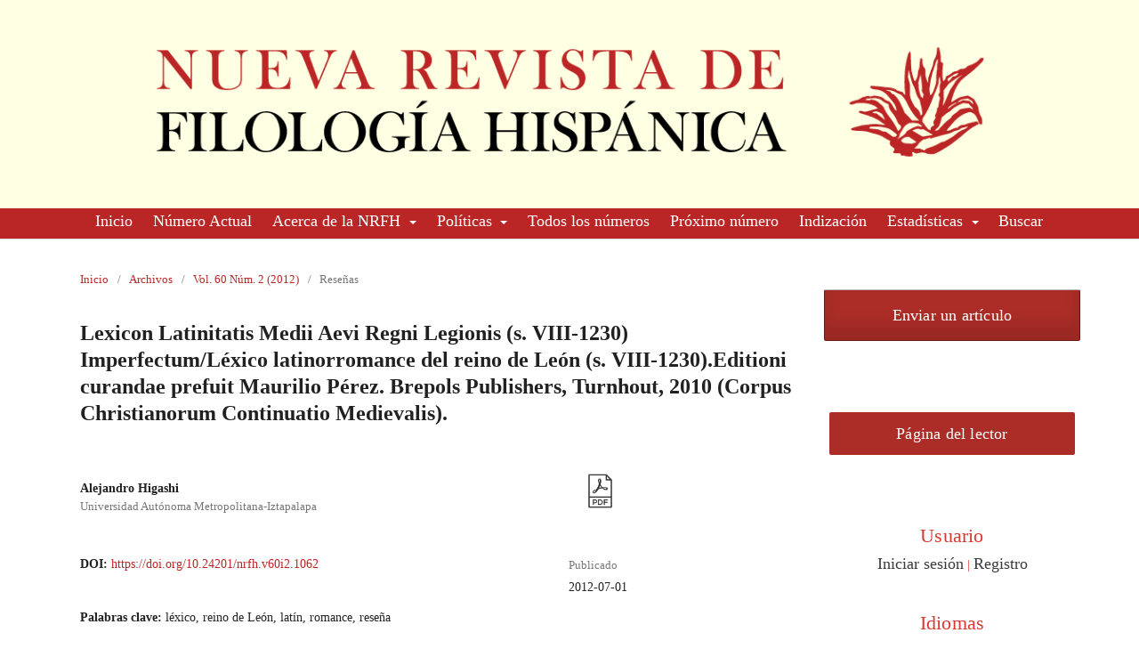

--- FILE ---
content_type: text/html; charset=utf-8
request_url: https://nrfh.colmex.mx/index.php/nrfh/article/view/1062
body_size: 42546
content:
<!DOCTYPE html>
<html lang="es-ES" xml:lang="es-ES">
<head>
	<meta charset="utf-8">
	<meta name="viewport" content="width=device-width, initial-scale=1.0">
	<title>
		Lexicon Latinitatis Medii Aevi Regni Legionis (s. VIII-1230) Imperfectum/Léxico latinorromance del reino de León (s. VIII-1230).Editioni curandae prefuit Maurilio Pérez. Brepols Publishers, Turnhout, 2010 (Corpus Christianorum Continuatio Medievalis).
							| Nueva Revista de Filología Hispánica (NRFH)
			</title>

	
<link rel="icon" href="https://nrfh.colmex.mx/public/journals/1/favicon_es_ES.png">
<meta name="generator" content="Open Journal Systems 3.3.0.19">
<meta name="description" content="Nueva Revista de Filología Hispánica" /><meta name="keywords" content="open access, scholarly publishing, open source software, non-profit organizations, scholarly journals, free software" /><meta name="author" content="metatags generator"><meta name="robots" content="index, follow"><meta name="revisit-after" content="semestral">
<link rel="schema.DC" href="http://purl.org/dc/elements/1.1/" />
<meta name="DC.Creator.PersonalName" content="Alejandro Higashi"/>
<meta name="DC.Date.created" scheme="ISO8601" content="2012-07-01"/>
<meta name="DC.Date.dateSubmitted" scheme="ISO8601" content="2016-07-05"/>
<meta name="DC.Date.issued" scheme="ISO8601" content="2012-07-01"/>
<meta name="DC.Date.modified" scheme="ISO8601" content="2017-07-18"/>
<meta name="DC.Description" xml:lang="es" content="Se reseña el libro:Lexicon Latinitatis Medii Aevi Regni Legionis (s. VIII-1230) Imperfectum/Léxico latinorromance del reino de León (s. VIII-1230)."/>
<meta name="DC.Format" scheme="IMT" content="application/pdf"/>
<meta name="DC.Identifier" content="1062"/>
<meta name="DC.Identifier.pageNumber" content="582-593"/>
<meta name="DC.Identifier.DOI" content="10.24201/nrfh.v60i2.1062"/>
<meta name="DC.Identifier.URI" content="https://nrfh.colmex.mx/index.php/nrfh/article/view/1062"/>
<meta name="DC.Language" scheme="ISO639-1" content="es"/>
<meta name="DC.Rights" content="Derechos de autor 2017 Nueva Revista de Filología Hispánica (NRFH)"/>
<meta name="DC.Rights" content=""/>
<meta name="DC.Source" content="Nueva Revista de Filología Hispánica (NRFH)"/>
<meta name="DC.Source.ISSN" content="2448-6558"/>
<meta name="DC.Source.Issue" content="2"/>
<meta name="DC.Source.Volume" content="60"/>
<meta name="DC.Source.URI" content="https://nrfh.colmex.mx/index.php/nrfh"/>
<meta name="DC.Subject" xml:lang="es" content="léxico"/>
<meta name="DC.Subject" xml:lang="es" content="reino de León"/>
<meta name="DC.Subject" xml:lang="es" content="latín"/>
<meta name="DC.Subject" xml:lang="es" content="romance"/>
<meta name="DC.Subject" xml:lang="es" content="reseña"/>
<meta name="DC.Title" content="Lexicon Latinitatis Medii Aevi Regni Legionis (s. VIII-1230) Imperfectum/Léxico latinorromance del reino de León (s. VIII-1230).Editioni curandae prefuit Maurilio Pérez. Brepols Publishers, Turnhout, 2010 (Corpus Christianorum Continuatio Medievalis)."/>
<meta name="DC.Type" content="Text.Serial.Journal"/>
<meta name="DC.Type.articleType" content="Reseñas"/>
<meta name="gs_meta_revision" content="1.1"/>
<meta name="citation_journal_title" content="Nueva Revista de Filología Hispánica (NRFH)"/>
<meta name="citation_journal_abbrev" content="NRFH"/>
<meta name="citation_issn" content="2448-6558"/> 
<meta name="citation_author" content="Alejandro Higashi"/>
<meta name="citation_author_institution" content="Universidad Autónoma Metropolitana-Iztapalapa"/>
<meta name="citation_title" content="Lexicon Latinitatis Medii Aevi Regni Legionis (s. VIII-1230) Imperfectum/Léxico latinorromance del reino de León (s. VIII-1230).Editioni curandae prefuit Maurilio Pérez. Brepols Publishers, Turnhout, 2010 (Corpus Christianorum Continuatio Medievalis)."/>
<meta name="citation_language" content="es"/>
<meta name="citation_date" content="2012/07/01"/>
<meta name="citation_volume" content="60"/>
<meta name="citation_issue" content="2"/>
<meta name="citation_firstpage" content="582"/>
<meta name="citation_lastpage" content="593"/>
<meta name="citation_doi" content="10.24201/nrfh.v60i2.1062"/>
<meta name="citation_abstract_html_url" content="https://nrfh.colmex.mx/index.php/nrfh/article/view/1062"/>
<meta name="citation_keywords" xml:lang="es" content="léxico"/>
<meta name="citation_keywords" xml:lang="es" content="reino de León"/>
<meta name="citation_keywords" xml:lang="es" content="latín"/>
<meta name="citation_keywords" xml:lang="es" content="romance"/>
<meta name="citation_keywords" xml:lang="es" content="reseña"/>
<meta name="citation_pdf_url" content="https://nrfh.colmex.mx/index.php/nrfh/article/download/1062/1059"/>
<script src="https://cdn.userway.org/widget.js" data-account="fWs7D8qit7"></script>

<script  src="https://kit.fontawesome.com/kitcode.js" crossorigin="anonymous"></script>
<link rel="stylesheet" href="https://nrfh.colmex.mx/lib/pkp/styles/fontawesome/fontawesome.css?v=3.3.0.14" type="text/css">

<script type="text/javascript">
    (function(c,l,a,r,i,t,y){
        c[a]=c[a]||function(){(c[a].q=c[a].q||[]).push(arguments)};
        t=l.createElement(r);t.async=1;t.src="https://www.clarity.ms/tag/"+i;
        y=l.getElementsByTagName(r)[0];y.parentNode.insertBefore(t,y);
    })(window, document, "clarity", "script", "nofeiwun5r");
</script>
	<link rel="stylesheet" href="https://nrfh.colmex.mx/index.php/nrfh/$$$call$$$/page/page/css?name=stylesheet" type="text/css" /><link rel="stylesheet" href="https://nrfh.colmex.mx/index.php/nrfh/$$$call$$$/page/page/css?name=font" type="text/css" /><link rel="stylesheet" href="https://nrfh.colmex.mx/lib/pkp/styles/fontawesome/fontawesome.css?v=3.3.0.19" type="text/css" /><link rel="stylesheet" href="https://nrfh.colmex.mx/plugins/generic/orcidProfile/css/orcidProfile.css?v=3.3.0.19" type="text/css" /><link rel="stylesheet" href="https://nrfh.colmex.mx/public/journals/1/styleSheet.css?d=2025-09-23+15%3A23%3A36" type="text/css" />
</head>
<body class="pkp_page_article pkp_op_view has_site_logo" dir="ltr">

	<div class="pkp_structure_page">

				<header class="pkp_structure_head" id="headerNavigationContainer" role="banner">
						
 <nav class="cmp_skip_to_content" aria-label="Salta a los enlaces de contenido">
	<a href="#pkp_content_main">Ir al contenido principal</a>
	<a href="#siteNav">Ir al menú de navegación principal</a>
		<a href="#pkp_content_footer">Ir al pie de página del sitio</a>
</nav>

			<div class="pkp_head_wrapper">

				<div class="pkp_site_name_wrapper">
					<button class="pkp_site_nav_toggle">
						<span>Open Menu</span>
					</button>
										<div class="pkp_site_name">
																<a href="						https://nrfh.colmex.mx/index.php/nrfh/index
					" class="is_img">
							<img src="https://nrfh.colmex.mx/public/journals/1/pageHeaderLogoImage_es_ES.jpg" width="1340" height="250" alt="Nueva Revista de Filología Hispánica Banner" />
						</a>
										</div>
				</div>

				
				<nav class="pkp_site_nav_menu" aria-label="Navegación del sitio">
					<a id="siteNav"></a>
					<div class="pkp_navigation_primary_row">
						<div class="pkp_navigation_primary_wrapper">
																				<ul id="navigationPrimary" class="pkp_navigation_primary pkp_nav_list">
								<li class="">
				<a href="https://nrfh.colmex.mx">
					Inicio
				</a>
							</li>
								<li class="">
				<a href="https://nrfh.colmex.mx/index.php/nrfh/issue/current">
					Número Actual
				</a>
							</li>
								<li class="">
				<a href="https://nrfh.colmex.mx/index.php/nrfh/Acerca_NRFH">
					Acerca de la NRFH
				</a>
									<ul>
																					<li class="">
									<a href="https://nrfh.colmex.mx/index.php/nrfh/direccioneditorial">
										Dirección editorial
									</a>
								</li>
																												<li class="">
									<a href="https://nrfh.colmex.mx/index.php/nrfh/descripcion">
										Descripción
									</a>
								</li>
																												<li class="">
									<a href="https://nrfh.colmex.mx/index.php/nrfh/lineamientosparapublicar">
										Lineamientos para publicar
									</a>
								</li>
																												<li class="">
									<a href="https://nrfh.colmex.mx/index.php/nrfh/contacto">
										Contacto
									</a>
								</li>
																												<li class="">
									<a href="https://nrfh.colmex.mx/index.php/nrfh/about">
										Información
									</a>
								</li>
																												<li class="">
									<a href="https://nrfh.colmex.mx/index.php/nrfh/historia">
										Historia
									</a>
								</li>
																												<li class="">
									<a href="https://www.colmex.mx/">
										El Colegio de México
									</a>
								</li>
																												<li class="">
									<a href="https://revistas.colmex.mx">
										Otras revistas
									</a>
								</li>
																		</ul>
							</li>
								<li class="">
				<a href="https://nrfh.colmex.mx/#">
					Políticas
				</a>
									<ul>
																					<li class="">
									<a href="https://nrfh.colmex.mx/index.php/nrfh/politicasdeseccion">
										Políticas de sección
									</a>
								</li>
																												<li class="">
									<a href="https://nrfh.colmex.mx/index.php/nrfh/procesodeevaluacionporpares">
										Proceso de evaluación por pares
									</a>
								</li>
																												<li class="">
									<a href="https://nrfh.colmex.mx/index.php/nrfh/politicadeaccesoabierto">
										Política de acceso abierto
									</a>
								</li>
																												<li class="">
									<a href="https://nrfh.colmex.mx/index.php/nrfh/politicadepreservaciondigital">
										Política de preservación digital
									</a>
								</li>
																												<li class="">
									<a href="https://nrfh.colmex.mx/index.php/nrfh/frecuenciapublicacion">
										Frecuencia de publicación
									</a>
								</li>
																												<li class="">
									<a href="https://nrfh.colmex.mx/index.php/nrfh/lineamientosdeetica">
										Lineamientos de ética y buenas prácticas
									</a>
								</li>
																												<li class="">
									<a href="https://nrfh.colmex.mx/index.php/nrfh/antiplagio">
										Herramienta anti-plagio
									</a>
								</li>
																												<li class="">
									<a href="https://nrfh.colmex.mx/index.php/nrfh/dora">
										Declaración de San Francisco sobre la evaluación de la investigación
									</a>
								</li>
																												<li class="">
									<a href="https://www.helsinki-initiative.org/es/signatories">
										Iniciativa de Helsinki sobre el multilingüismo
									</a>
								</li>
																		</ul>
							</li>
								<li class="">
				<a href="https://nrfh.colmex.mx/index.php/nrfh/issue/archive">
					Todos los números
				</a>
							</li>
								<li class="">
				<a href="https://nrfh.colmex.mx/index.php/nrfh/proximonumero">
					Próximo número
				</a>
							</li>
								<li class="">
				<a href="https://nrfh.colmex.mx/index.php/nrfh/indizacion">
					Indización
				</a>
							</li>
								<li class="">
				<a href="https://nrfh.colmex.mx/index.php/nrfh/journalStats">
					Estadísticas
				</a>
									<ul>
																					<li class="">
									<a href="https://nrfh.colmex.mx/index.php/nrfh/statistics">
										Estadísticas generales
									</a>
								</li>
																												<li class="">
									<a href="https://nrfh.colmex.mx/index.php/nrfh/matomo">
										Estadísticas por Matomo
									</a>
								</li>
																		</ul>
							</li>
								<li class="">
				<a href="https://nrfh.colmex.mx/index.php/nrfh/search/search">
					Buscar
				</a>
							</li>
			</ul>

				

																						<div class="pkp_navigation_search_wrapper">
									<a href="https://nrfh.colmex.mx/index.php/nrfh/search" class="pkp_search pkp_search_desktop">
										<span class="fa fa-search" aria-hidden="true"></span>
										Buscar
									</a>
								</div>
													</div>
					</div>
					<div class="pkp_navigation_user_wrapper" id="navigationUserWrapper">
							<ul id="navigationUser" class="pkp_navigation_user pkp_nav_list">
										</ul>

					</div>
				</nav>
			</div><!-- .pkp_head_wrapper -->
		</header><!-- .pkp_structure_head -->

						<div class="pkp_structure_content has_sidebar">
			<div class="pkp_structure_main" role="main">
				<a id="pkp_content_main"></a>

<div class="page page_article">
			<nav class="cmp_breadcrumbs" role="navigation" aria-label="Usted está aquí:">
	<ol>
		<li>
			<a href="https://nrfh.colmex.mx/index.php/nrfh/index">
				Inicio
			</a>
			<span class="separator">/</span>
		</li>
		<li>
			<a href="https://nrfh.colmex.mx/index.php/nrfh/issue/archive">
				Archivos
			</a>
			<span class="separator">/</span>
		</li>
					<li>
				<a href="https://nrfh.colmex.mx/index.php/nrfh/issue/view/67">
					Vol. 60 Núm. 2 (2012)
				</a>
				<span class="separator">/</span>
			</li>
				<li class="current" aria-current="page">
			<span aria-current="page">
									Reseñas
							</span>
		</li>
	</ol>
</nav>
	
		  	 <article class="obj_article_details">

		
	<h1 class="page_title">
		Lexicon Latinitatis Medii Aevi Regni Legionis (s. VIII-1230) Imperfectum/Léxico latinorromance del reino de León (s. VIII-1230).Editioni curandae prefuit Maurilio Pérez. Brepols Publishers, Turnhout, 2010 (Corpus Christianorum Continuatio Medievalis).
	</h1>

	
	<div class="row">
		<div class="main_entry">

							<section class="item authors">
					<h2 class="pkp_screen_reader">Autores/as</h2>
					<ul class="authors">
											<li>
							<span class="name">
								Alejandro Higashi
							</span>
															<span class="affiliation">
									Universidad Autónoma Metropolitana-Iztapalapa
																	</span>
																				</li>
										</ul>
				</section>
			
																												<section class="item doi">
						<h2 class="label">
														DOI:
						</h2>
						<span class="value">
							<a href="https://doi.org/10.24201/nrfh.v60i2.1062">
								https://doi.org/10.24201/nrfh.v60i2.1062
							</a>
						</span>
					</section>
							
									<section class="item keywords">
				<h2 class="label">
										Palabras clave:
				</h2>
				<span class="value">
											léxico, 											reino de León, 											latín, 											romance, 											reseña									</span>
			</section>
			
										<section class="item abstract">
					<h2 class="label">Resumen</h2>
					<p>Se reseña el libro:</p><p></p><i>Lexicon Latinitatis Medii Aevi Regni Legionis (s. VIII-1230) Imperfectum/Léxico latinorromance del reino de León (s. VIII-1230).</i>
				</section>
			
			<div class="item downloads_chart">
	<h3 class="label">
		Descargas
	</h3>
	<div class="value">
		<canvas class="usageStatsGraph" data-object-type="Submission" data-object-id="1062"></canvas>
		<div class="usageStatsUnavailable" data-object-type="Submission" data-object-id="1062">
			Los datos de descargas todavía no están disponibles.
		</div>
	</div>
</div>


																			
						
		</div><!-- .main_entry -->

		<div class="entry_details">

						
										<div class="item galleys">
					<h2 class="pkp_screen_reader">
						Descargas
					</h2>
					<ul class="value galleys_links">
													<li>
								
	
							

<a class="obj_galley_link pdf" href="https://nrfh.colmex.mx/index.php/nrfh/article/view/1062/1059">

		
							<div class="hover-container">
				<img class="nrfh-icon-galley" src="https://nrfh.colmex.mx/public/journals/1/icons/pdf.png" alt="pdf" height="42" width="42" tititle="PDF">
				<p class="hover-text">PDF</p>
				</div>
		

	</a>
							</li>
											</ul>
				</div>
						
						<div class="item published">
				<section class="sub_item">
					<h2 class="label">
						Publicado
					</h2>
					<div class="value">
																			<span>2012-07-01</span>
																	</div>
				</section>
							</div>
			
										<div class="item citation">
					<section class="sub_item citation_display">
						<h2 class="label">
							Cómo citar
						</h2>
						<div class="value">
							<div id="citationOutput" role="region" aria-live="polite">
								<div class="csl-bib-body">
  <div class="csl-entry">Higashi, A. (2012). Lexicon Latinitatis Medii Aevi Regni Legionis (s. VIII-1230) Imperfectum/Léxico latinorromance del reino de León (s. VIII-1230).Editioni curandae prefuit Maurilio Pérez. Brepols Publishers, Turnhout, 2010 (Corpus Christianorum Continuatio Medievalis). <i>Nueva Revista De Filología Hispánica (NRFH)</i>, <i>60</i>(2), 582–593. https://doi.org/10.24201/nrfh.v60i2.1062</div>
</div>
							</div>
							<div class="citation_formats">
								<button class="cmp_button citation_formats_button" aria-controls="cslCitationFormats" aria-expanded="false" data-csl-dropdown="true">
									Más formatos de cita
								</button>
								<div id="cslCitationFormats" class="citation_formats_list" aria-hidden="true">
									<ul class="citation_formats_styles">
																					<li>
												<a
													aria-controls="citationOutput"
													href="https://nrfh.colmex.mx/index.php/nrfh/citationstylelanguage/get/apa?submissionId=1062&amp;publicationId=1051"
													data-load-citation
													data-json-href="https://nrfh.colmex.mx/index.php/nrfh/citationstylelanguage/get/apa?submissionId=1062&amp;publicationId=1051&amp;return=json"
												>
													APA
												</a>
											</li>
																					<li>
												<a
													aria-controls="citationOutput"
													href="https://nrfh.colmex.mx/index.php/nrfh/citationstylelanguage/get/chicago-author-date?submissionId=1062&amp;publicationId=1051"
													data-load-citation
													data-json-href="https://nrfh.colmex.mx/index.php/nrfh/citationstylelanguage/get/chicago-author-date?submissionId=1062&amp;publicationId=1051&amp;return=json"
												>
													Chicago
												</a>
											</li>
																					<li>
												<a
													aria-controls="citationOutput"
													href="https://nrfh.colmex.mx/index.php/nrfh/citationstylelanguage/get/modern-language-association?submissionId=1062&amp;publicationId=1051"
													data-load-citation
													data-json-href="https://nrfh.colmex.mx/index.php/nrfh/citationstylelanguage/get/modern-language-association?submissionId=1062&amp;publicationId=1051&amp;return=json"
												>
													MLA
												</a>
											</li>
																			</ul>
																			<div class="label">
											Descargar cita
										</div>
										<ul class="citation_formats_styles">
																							<li>
													<a href="https://nrfh.colmex.mx/index.php/nrfh/citationstylelanguage/download/ris?submissionId=1062&amp;publicationId=1051">
														<span class="fa fa-download"></span>
														Endnote/Zotero/Mendeley (RIS)
													</a>
												</li>
																							<li>
													<a href="https://nrfh.colmex.mx/index.php/nrfh/citationstylelanguage/download/bibtex?submissionId=1062&amp;publicationId=1051">
														<span class="fa fa-download"></span>
														BibTeX
													</a>
												</li>
																					</ul>
																	</div>
							</div>
						</div>
					</section>
				</div>
			
			<link rel="stylesheet" type="text/css" href="https://nrfh.colmex.mx/plugins/generic/simpleStatistics/styles/simpleStatistics.css">
<div class="item issue">
        <div class="sub_item">
                <div class="label">
			Metrics
                </div>
		<div class="simpleStatistics_infotext">
			Vistas/Descargas
               	</div>
                <ul class="item" id="simpleStatistics_item">
                    <li class="simpleStatistics_views">
			<span class="simpleStatistics_label">Resumen</span><div class="simpleStatistics_value">896</div>
                    </li>
																		<li class="simpleStatistics_downloads">
                                        							<span class="simpleStatistics_label">PDF</span><div class="simpleStatistics_value">329</div>
						</li>
					
			                </ul>
						        </div>
</div>





										<div class="item issue">

											<section class="sub_item">
							<h2 class="label">
								Número
							</h2>
							<div class="value">
								<a class="title" href="https://nrfh.colmex.mx/index.php/nrfh/issue/view/67">
									Vol. 60 Núm. 2 (2012)
								</a>
							</div>
						</section>
					
											<section class="sub_item">
							<h2 class="label">
								Sección
							</h2>
							<div class="value">
								Reseñas
							</div>
						</section>
					
									</div>
			
															
										<div class="item copyright">
					<h2 class="label">
						Licencia
					</h2>
										<p><em>Nueva Revista de Filología Hispánica</em> (1947-), volumen 67, N° 2, julio-diciembre 2019, es una publicación semestral editada por El Colegio de México, Carretera Picacho Ajusco 20, Ampliación Fuentes del Pedregal, Tlalpan, C.P. 14110, Ciudad de México, México, Tel. (55) 5449-3000, http://nrfh.colmex.mx/index.php/NRFH, nrfh@colmex.mx. Director: Pedro Martín Butragueño. Editores responsables: Alejandro Rivas y Jesús Jorge Valenzuela. Reserva de Derechos al Uso Exclusivo No. 04-2015-070112341900-203, ISSN (impreso): 0185-0121, ISSN (electrónico): 2448-6558, otorgados por el Instituto Nacional del Derecho de Autor. Composición tipográfica: El Atril Tipográfico. Responsable de la última actualización de este número: Perla Reyna Muñoz; fecha de última modificación: 19 de junio de 2019.</p><p>   El contenido de los artículos publicados es responsabilidad de cada autor y no representa el punto de vista de El Colegio de México. Se autoriza cualquier reproducción parcial o total de los contenidos o imágenes de la publicación, incluido el almacenamiento electrónico, siempre y cuando sea sin fines de lucro o para usos estrictamente académicos, citando invariablemente la fuente sin alteración del contenido y dando los créditos autorales.</p>
				</div>
			
			
			<link rel="stylesheet" type="text/css" href="https://nrfh.colmex.mx/plugins/generic/shariff/shariff-3.2.1/shariff.complete.css">
			<link rel="stylesheet" type="text/css" href="">
			<div><div>
			<div class="shariff item" data-lang="es"
				data-services="[twitter,facebook,linkedin,whatsapp,mail,telegram]"
				data-mail-url="mailto:"
				data-mail-body={url}
				data-backend-url="https://nrfh.colmex.mx/shariff-backend"
				data-theme="standard"
				data-orientation="horizontal"
				data-url="https://nrfh.colmex.mx/index.php/nrfh/article/view/1062">
			</div>
            </div>
            </div>
			<script src="https://nrfh.colmex.mx/plugins/generic/shariff/shariff-3.2.1/shariff.complete.js"></script><link rel="stylesheet" type="text/css" href="/plugins/generic/badges/styles/badges.css">
<div class="item badges">
        <h2 class="label">Métrica</h2>
                    
                    
            <div class="sub_item">
                <span class="__dimensions_badge_embed__" data-doi="10.24201/nrfh.v60i2.1062" data-style="small_circle"></span><script async src="https://badge.dimensions.ai/badge.js" charset="utf-8"></script>
            </div>
                        

                        <div class="sub_item">
                <script type='text/javascript' src='https://d1bxh8uas1mnw7.cloudfront.net/assets/embed.js'></script>
                <div data-badge-popover="right" data-badge-type="donut" data-doi="10.24201/nrfh.v60i2.1062" data-hide-no-mentions="false" class="altmetric-embed"></div>
            </div>
            
                        <div class="sub_item">
                <script type="text/javascript" src="//cdn.plu.mx/widget-popup.js"></script>
                <a href="https://plu.mx/plum/a/?doi=10.24201/nrfh.v60i2.1062" class="plumx-plum-print-popup"></a>
            </div>   
                            
</div>



		</div><!-- .entry_details -->
	</div><!-- .row -->

</article>

	<div id="articlesBySameAuthorList">
						<h3>Artículos más leídos del mismo autor/a</h3>

			<ul>
																													<li>
													Alejandro Higashi,
												<a href="https://nrfh.colmex.mx/index.php/nrfh/article/view/1000">
							Cantar de mio Cid. Ed., pról.  y notas de Alberto Montaner; est. preliminar de Francisco Rico. Centro para la Edición de los Clásicos Españoles-Galaxia Gutenberg-Círculo de Lectores, Barcelona, 2007.
						</a>,
						<a href="https://nrfh.colmex.mx/index.php/nrfh/issue/view/64">
							Nueva Revista de Filología Hispánica (NRFH): Vol. 58 Núm. 2 (2010)
						</a>
					</li>
																													<li>
													Alejandro Higashi,
												<a href="https://nrfh.colmex.mx/index.php/nrfh/article/view/1001">
							Poema de mio Cid. Versión modernizada sobre edición propia del texto antiguo, notas e introducción de Leonardo Funes. Colihue, Buenos Aires, 2007 (Colihue Clásica).
						</a>,
						<a href="https://nrfh.colmex.mx/index.php/nrfh/issue/view/64">
							Nueva Revista de Filología Hispánica (NRFH): Vol. 58 Núm. 2 (2010)
						</a>
					</li>
																													<li>
													Alejandro Higashi,
												<a href="https://nrfh.colmex.mx/index.php/nrfh/article/view/2108">
							Fernando Gómez Redondo, Historia de la prosa medieval castellana. T. 1: La creación del discurso prosístico: el entramado cortesano. Cátedra, Madrid, 1998; 1220 pp.
						</a>,
						<a href="https://nrfh.colmex.mx/index.php/nrfh/issue/view/129">
							Nueva Revista de Filología Hispánica (NRFH): Vol. 47 Núm. 2 (1999)
						</a>
					</li>
																													<li>
													Alejandro Higashi,
												<a href="https://nrfh.colmex.mx/index.php/nrfh/article/view/1106">
							Leer Balún-Canán sin abrir el libro: la bibliografía material en el análisis de la obra literaria
						</a>,
						<a href="https://nrfh.colmex.mx/index.php/nrfh/issue/view/69">
							Nueva Revista de Filología Hispánica (NRFH): Vol. 61 Núm. 2 (2013)
						</a>
					</li>
																													<li>
													Alejandro Higashi,
												<a href="https://nrfh.colmex.mx/index.php/nrfh/article/view/2194">
							Concepción Company Company y Marcela Flores Cervantes, Manual de filología hispánica. T. 1: Fonética y fonología históricas. Con la colaboración de Axel Hernández Díaz. UNAM, México, 2001; 152 pp. (Manuales de Medievalia, 1). / Natalia Silva Prada, Manual de paleografía y diplomática hispanoamericana, siglos XVI, XVII y XVIII. Universidad Autónoma Metropolitana-Iztapalapa, México, 2001; 313 pp.
						</a>,
						<a href="https://nrfh.colmex.mx/index.php/nrfh/issue/view/134">
							Nueva Revista de Filología Hispánica (NRFH): Vol. 50 Núm. 2 (2002)
						</a>
					</li>
																													<li>
													Alejandro Higashi,
												<a href="https://nrfh.colmex.mx/index.php/nrfh/article/view/3652">
							Los romances «añadidos» del Cancionero de romances: una hipótesis sobre el fragmentismo del romancero viejo
						</a>,
						<a href="https://nrfh.colmex.mx/index.php/nrfh/issue/view/159">
							Nueva Revista de Filología Hispánica (NRFH): Vol. 68 Núm. 2 (2020): Julio-Diciembre
						</a>
					</li>
																													<li>
													Alejandro Higashi,
												<a href="https://nrfh.colmex.mx/index.php/nrfh/article/view/2240">
							"Cuidando Diego Laínez..." y la función de la hipótesis de trabajo en ecdótica
						</a>,
						<a href="https://nrfh.colmex.mx/index.php/nrfh/issue/view/138">
							Nueva Revista de Filología Hispánica (NRFH): Vol. 52 Núm. 2 (2004)
						</a>
					</li>
																													<li>
													Alejandro Higashi,
												<a href="https://nrfh.colmex.mx/index.php/nrfh/article/view/3401">
							Vicenç Beltran, El romancero: de la oralidad al canon. Reichenberger, Kassel, 2016; 206 pp. (Problemata Literaria, 78).
						</a>,
						<a href="https://nrfh.colmex.mx/index.php/nrfh/issue/view/154">
							Nueva Revista de Filología Hispánica (NRFH): Vol. 66 Núm. 1 (2018)
						</a>
					</li>
																													<li>
													Alejandro Higashi,
												<a href="https://nrfh.colmex.mx/index.php/nrfh/article/view/1045">
							Antología castellana de relatos medievales (Ms. Esc. h-I-13). Estudio y edición crítica de Carina Zubillaga. Seminario de Edición y Crítica Textual “Germán Orduna”, Buenos Aires, 2008; clxxxix + 460 pp. (Incipit, Ediciones Crítica, 4).
						</a>,
						<a href="https://nrfh.colmex.mx/index.php/nrfh/issue/view/66">
							Nueva Revista de Filología Hispánica (NRFH): Vol. 59 Núm. 1 (2011)
						</a>
					</li>
																													<li>
													Alejandro Higashi,
												<a href="https://nrfh.colmex.mx/index.php/nrfh/article/view/3245">
							Carlos Alvar y José Manuel Lucía Megías (coords.), Diccionario filológico de literatura medieval española. Textos y transmisión. Castalia, Madrid, 2002; xxx + 1178 pp. (Nueva Biblioteca de Erudición y Crítica, 21).
						</a>,
						<a href="https://nrfh.colmex.mx/index.php/nrfh/issue/view/137">
							Nueva Revista de Filología Hispánica (NRFH): Vol. 52 Núm. 1 (2004)
						</a>
					</li>
							</ul>
			<div id="articlesBySameAuthorPages">
				<strong>1</strong>&nbsp;<a href="https://nrfh.colmex.mx/index.php/nrfh/article/view/1062?articlesBySameAuthorPage=2#articlesBySameAuthor">2</a>&nbsp;<a href="https://nrfh.colmex.mx/index.php/nrfh/article/view/1062?articlesBySameAuthorPage=3#articlesBySameAuthor">3</a>&nbsp;<a href="https://nrfh.colmex.mx/index.php/nrfh/article/view/1062?articlesBySameAuthorPage=4#articlesBySameAuthor">4</a>&nbsp;<a href="https://nrfh.colmex.mx/index.php/nrfh/article/view/1062?articlesBySameAuthorPage=5#articlesBySameAuthor">5</a>&nbsp;<a href="https://nrfh.colmex.mx/index.php/nrfh/article/view/1062?articlesBySameAuthorPage=2#articlesBySameAuthor">&gt;</a>&nbsp;<a href="https://nrfh.colmex.mx/index.php/nrfh/article/view/1062?articlesBySameAuthorPage=5#articlesBySameAuthor">&gt;&gt;</a>&nbsp;
			</div>
			</div>


</div><!-- .page -->

	</div><!-- pkp_structure_main -->

									<div class="pkp_structure_sidebar left" role="complementary" aria-label="Barra lateral">
				<div class="pkp_block block_make_submission">
	<h2 class="pkp_screen_reader">
		Enviar un artículo
	</h2>

	<div class="content">
		<a class="block_make_submission_link" href="https://nrfh.colmex.mx/index.php/nrfh/about/submissions">
			Enviar un artículo
		</a>
	</div>
</div>
<div class="pkp_block block_custom" id="customblock-sugerencias">
	<h2 class="title pkp_screen_reader">sugerencias</h2>
	<div class="content">
		<div class="pkp_block">
<h2 class="pkp_screen_reader">Página del lector</h2>
<div class="content"><a class="block_sugerencias" href="https://nrfh.colmex.mx/index.php/nrfh/sugerenciasdellector"> Página del lector </a></div>
</div>
	</div>
</div>
<div class="pkp_block block_custom" id="customblock-usuario">
	<h2 class="title">Usuario</h2>
	<div class="content">
		<p style="text-align: center;"><a href="https://nrfh.colmex.mx/index.php/nrfh/login">Iniciar sesión</a>&nbsp;<span style="color: var(--color-secundario);">|</span>&nbsp;<a href="https://nrfh.colmex.mx/index.php/nrfh/registro_usuario">Registro</a></p>
	</div>
</div>
<div class="pkp_block block_custom" id="customblock-idiomas">
	<h2 class="title">Idiomas</h2>
	<div class="content">
		<p style="text-align: center;"><a href="/index.php/nrfh/user/setLocale/es_ES">Español</a>&nbsp;<span style="color: var(--color-secundario);">|</span>&nbsp;<a href="/index.php/nrfh/user/setLocale/en_US">Inglés</a></p>
	</div>
</div>
<div class="pkp_block block_custom" id="customblock-publicaciones">
	<h2 class="title pkp_screen_reader">publicaciones</h2>
	<div class="content">
		<div class="pkp_block">
<h2 class="pkp_screen_reader">Publicaciones <br>de la NRFH</h2>
<div class="content"><a class="block_publicaciones" href="https://nrfh.colmex.mx/index.php/nrfh/publicaciones"> Publicaciones <br>de la NRFH </a></div>
</div>
	</div>
</div>
<div class="pkp_block block_custom" id="customblock-sjr">
	<h2 class="title">SJR</h2>
	<div class="content">
		<center><a title="SCImago Journal &amp; Country Rank" href="https://www.scimagojr.com/journalsearch.php?q=5700190690&amp;tip=sid&amp;exact=no"><img src="https://www.scimagojr.com/journal_img.php?id=5700190690" alt="SCImago Journal &amp; Country Rank" border="0"></a></center>
	</div>
</div>
<div class="pkp_block block_custom" id="customblock-redes-sociales">
	<h2 class="title">Redes sociales</h2>
	<div class="content">
		<table style="display: flex; justify-content: center;">
<tbody>
<tr>
<th><a href="https://www.facebook.com/nrfhcolmex" target="_blank" rel="noopener"><img src="https://nrfh.colmex.mx/public/site/images/admin/icon--icon-12-1.png" alt="" width="45" height="45"></a></th>
</tr>
</tbody>
</table>
	</div>
</div>
<div class="pkp_block block_custom" id="customblock-lateral">
	<h2 class="title pkp_screen_reader">Subscription and Sales</h2>
	<div class="content">
		<div class="pkp_block">
<h2 class="pkp_screen_reader">Suscripción y ventas</h2>
<div class="content"><a class="block_suscripciones" href="https://nrfh.colmex.mx/index.php/nrfh/suscripcion"> Suscripción y ventas </a></div>
</div>
	</div>
</div>

			</div><!-- pkp_sidebar.left -->
			</div><!-- pkp_structure_content -->

<div class="pkp_structure_footer_wrapper" role="contentinfo">
	<a id="pkp_content_footer"></a>

	<div class="pkp_structure_footer">

					<div class="pkp_footer_content">
				<div class="footer_content">
<div class="footer_indices"><a href="https://sfdora.org/read/es/" target="_blank" rel="noopener"><img src="https://nrfh.colmex.mx/public/site/images/admin/dora-4.png" width="157" height="54" /></a> <a href="https://doaj.org/search?source=%7B%22query%22%3A%20%7B%22filtered%22%3A%20%7B%22filter%22%3A%20%7B%22bool%22%3A%20%7B%22must%22%3A%20%5B%7B%22term%22%3A%20%7B%22_type%22%3A%20%22journal%22%7D%7D%5D%7D%7D%2C%20%22query%22%3A%20%7B%22query_string%22%3A%20%7B%22query%22%3A%20%22Nueva%20Revista%20de%20Filolog%5Cu00eda%20Hisp%5Cu00e1nica%22%2C%20%22default_operator%22%3A%20%22AND%22%7D%7D%7D%7D%7D#.W8eMuUszaUm" target="_blank" rel="noopener"><img src="https://nrfh.colmex.mx/public/site/images/admin/doaj-logo-colour-1.png" width="149" height="42" /></a><a href="https://dbh.nsd.uib.no/publiseringskanaler/erihplus/periodical/info.action?id=445320" target="_blank" rel="noopener"><img src="https://nrfh.colmex.mx/public/site/images/admin/eri-1.png" width="165" height="45" /></a><a href="https://www.redib.org/recursos/Record/oai_revista3103-nueva-revista-de-filolog%C3%ADa-hisp%C3%A1nica"><img src="https://nrfh.colmex.mx/public/site/images/admin/logo-12.png" width="193" height="41" /></a><a href="http://www.scielo.org.mx/scielo.php?script=sci_serial&amp;pid=2448-6558&amp;lng=es&amp;nrm=iso" target="_blank" rel="noopener"><img src="https://nrfh.colmex.mx/public/site/images/admin/1200px-logo-scielo-1.png" width="92" height="92" /></a><a href="https://www.scopus.com/sourceid/5700190690?origin=sbrowse" target="_blank" rel="noopener"><img src="https://nrfh.colmex.mx/public/site/images/admin/scopus-1.png" width="155" height="50" /></a><a href="http://mjl.clarivate.com/cgi-bin/jrnlst/jlresults.cgi?PC=EX" target="_blank" rel="noopener"><img src="https://nrfh.colmex.mx/public/site/images/admin/web-of-science-logo-1.png" width="187" height="47" /></a></div>
<div class="footer-text">
<div class="footer_content">
<div class="footer-line"> </div>
</div>
<div class="nrfh-brand-row"><!-- 1 logo a la izquierda --> <a class="nrfh-brand-left" href="https://www.colmex.mx/" target="_blank" rel="noopener"> <img src="https://nrfh.colmex.mx/public/site/images/admin/el-colegio-85-aniversario-rgb-color.png" alt="El Colegio de México" width="641" height="193" /> </a> <!-- 3 logotipos a la derecha -->
<div class="nrfh-brand-right"><a href="https://cell.colmex.mx/" target="_blank" rel="noopener"> <img src="https://nrfh.colmex.mx/public/site/images/admin/nrfh--logo-cell-1-c0e46d47354e99503c586e070191c7f5.png" alt="CELL" width="404" height="99" /> </a> <a href="#" target="_blank" rel="noopener"> <img src="https://nrfh.colmex.mx/public/site/images/admin/nrfh--maguey-1-d4cef0e9a19f149df3af10dcbec549ee.png" alt="Maguey" width="151" height="113" /> </a> <a href="https://nrfh.colmex.mx/" target="_blank" rel="noopener"> <img src="https://nrfh.colmex.mx/public/site/images/admin/nrfh--nrfh-1-35dee2473b596103f3ee41565a6e3a0b.png" alt="NRFH" width="209" height="94" /> </a></div>
</div>
<p style="text-align: justify;"><strong><em>Nueva Revista de Filología Hispánica</em></strong> (1947-), volumen 73,  N° 2, julio-diciembre 2025, es una publicación semestral editada por El Colegio de México, Carretera Picacho Ajusco 20, Ampliación Fuentes del Pedregal, Tlalpan, C.P. 14110, Ciudad de México, México, Tel. (55) 5449-3000, <a href="https://nrfh.colmex.mx/index.php/nrfh">https://nrfh.colmex.mx/index.php/nrfh</a>, nrfh@colmex.mx. Directora: Martha Lilia Tenorio Trillo. Editores responsables: Alejandro Rivas Velázquez y Jesús Jorge Valenzuela Rodríguez. Responsable edición digital: Perla Muñoz García.  Reserva de Derechos al Uso Exclusivo No. 04-2015-070112341900-203, ISSN (impreso): 0185-0121, ISSN (electrónico): 2448-6558, otorgados por el Instituto Nacional del Derecho de Autor. Composición tipográfica: El Atril Tipográfico; fecha de última modificación: 23 de septiembre de 2025.</p>
<p style="text-align: justify;">El contenido de los artículos publicados es responsabilidad de cada autor y no representa el punto de vista de la <strong><em>Nueva Revista de Filología Hispánica</em></strong>. Se autoriza cualquier reproducción parcial o total de los contenidos o imágenes de la publicación, incluido el almacenamiento electrónico, siempre y cuando sea sin fines de lucro o para usos estrictamente académicos, citando invariablemente la fuente sin alteración del contenido y dando los créditos autorales.</p>
<p><a href="https://creativecommons.org/licenses/by-nc/4.0/deed.es" target="_blank" rel="license noopener"><img style="border-width: 0;" src="https://i.creativecommons.org/l/by-nc/4.0/88x31.png" alt="Licencia Creative Commons" /></a> Esta obra está bajo una <a href="https://creativecommons.org/licenses/by-nc/4.0/deed.es" target="_blank" rel="license noopener">Licencia Creative Commons Atribución-NoComercial 4.0 Internacional</a>.</p>
</div>
</div>
			</div>
		
		<div class="pkp_brand_footer" role="complementary">
			<a href="https://nrfh.colmex.mx/index.php/nrfh/about/aboutThisPublishingSystem">
				<img alt="Más información acerca del sistema de publicación, de la plataforma y del flujo de trabajo de OJS/PKP." src="https://nrfh.colmex.mx/templates/images/ojs_brand.png">
			</a>
		</div>
	</div>
</div><!-- pkp_structure_footer_wrapper -->

</div><!-- pkp_structure_page -->

<script src="https://nrfh.colmex.mx/lib/pkp/lib/vendor/components/jquery/jquery.min.js?v=3.3.0.19" type="text/javascript"></script><script src="https://nrfh.colmex.mx/lib/pkp/lib/vendor/components/jqueryui/jquery-ui.min.js?v=3.3.0.19" type="text/javascript"></script><script src="https://nrfh.colmex.mx/plugins/themes/default/js/lib/popper/popper.js?v=3.3.0.19" type="text/javascript"></script><script src="https://nrfh.colmex.mx/plugins/themes/default/js/lib/bootstrap/util.js?v=3.3.0.19" type="text/javascript"></script><script src="https://nrfh.colmex.mx/plugins/themes/default/js/lib/bootstrap/dropdown.js?v=3.3.0.19" type="text/javascript"></script><script src="https://nrfh.colmex.mx/plugins/themes/default/js/main.js?v=3.3.0.19" type="text/javascript"></script><script src="https://nrfh.colmex.mx/plugins/generic/citationStyleLanguage/js/articleCitation.js?v=3.3.0.19" type="text/javascript"></script><script type="text/javascript">var pkpUsageStats = pkpUsageStats || {};pkpUsageStats.data = pkpUsageStats.data || {};pkpUsageStats.data.Submission = pkpUsageStats.data.Submission || {};pkpUsageStats.data.Submission[1062] = {"data":{"2017":{"1":0,"2":0,"3":2,"4":0,"5":1,"6":2,"7":1,"8":4,"9":0,"10":0,"11":3,"12":3},"2018":{"1":2,"2":1,"3":4,"4":2,"5":2,"6":1,"7":4,"8":0,"9":1,"10":2,"11":1,"12":1},"2019":{"1":4,"2":2,"3":5,"4":2,"5":3,"6":3,"7":2,"8":1,"9":5,"10":6,"11":1,"12":4},"2020":{"1":9,"2":3,"3":4,"4":7,"5":6,"6":5,"7":5,"8":2,"9":2,"10":1,"11":2,"12":3},"2021":{"1":6,"2":6,"3":4,"4":4,"5":4,"6":5,"7":1,"8":3,"9":2,"10":21,"11":10,"12":3},"2022":{"1":1,"2":3,"3":0,"4":4,"5":5,"6":0,"7":1,"8":4,"9":0,"10":2,"11":4,"12":4},"2023":{"1":1,"2":2,"3":2,"4":3,"5":2,"6":3,"7":3,"8":4,"9":3,"10":1,"11":1,"12":1},"2024":{"1":3,"2":0,"3":3,"4":4,"5":1,"6":7,"7":2,"8":3,"9":1,"10":2,"11":2,"12":0},"2025":{"1":1,"2":3,"3":9,"4":2,"5":0,"6":3,"7":2,"8":13,"9":5,"10":12,"11":4,"12":0}},"label":"Todas las descargas","color":"79,181,217","total":329};</script><script src="https://cdnjs.cloudflare.com/ajax/libs/Chart.js/2.0.1/Chart.js?v=3.3.0.19" type="text/javascript"></script><script type="text/javascript">var pkpUsageStats = pkpUsageStats || {};pkpUsageStats.locale = pkpUsageStats.locale || {};pkpUsageStats.locale.months = ["Ene","Feb","Mar","Abr","May","Jun","Jul","Ago","Sep","Oct","Nov","Dic"];pkpUsageStats.config = pkpUsageStats.config || {};pkpUsageStats.config.chartType = "bar";</script><script src="https://nrfh.colmex.mx/plugins/generic/usageStats/js/UsageStatsFrontendHandler.js?v=3.3.0.19" type="text/javascript"></script>

<!-- Matomo -->
<script>
  var _paq = window._paq = window._paq || [];
  /* tracker methods like "setCustomDimension" should be called before "trackPageView" */
  _paq.push(['trackPageView']);
  _paq.push(['enableLinkTracking']);
  (function() {
    var u="//nrfh.colmex.mx/matomo/";
    _paq.push(['setTrackerUrl', u+'matomo.php']);
    _paq.push(['setSiteId', '2']);
    var d=document, g=d.createElement('script'), s=d.getElementsByTagName('script')[0];
    g.async=true; g.src=u+'matomo.js'; s.parentNode.insertBefore(g,s);
  })();
</script>
<!-- End Matomo Code -->
</body>
</html>


--- FILE ---
content_type: text/html; charset=utf-8
request_url: https://nrfh.colmex.mx/shariff-backend?url=https%3A%2F%2Fnrfh.colmex.mx%2Findex.php%2Fnrfh%2Farticle%2Fview%2F1062
body_size: 55171
content:
<!DOCTYPE html>
<html lang="es-ES" xml:lang="es-ES">
<head>
	<meta charset="utf-8">
	<meta name="viewport" content="width=device-width, initial-scale=1.0">
	<title>
		Nueva Revista de Filología Hispánica (NRFH)
					</title>

	
<link rel="icon" href="https://nrfh.colmex.mx/public/journals/1/favicon_es_ES.png">
<meta name="description" content="La Nueva Revista de Filología Hispánica publica artículos y notas sobre literatura española e hispanoamericana, lingüística hispánica y teoría y metodología literaria y lingüística, así como reseñas de libros y artículos y una bibliografía especializada clasificada por materias. Es editada por el Centro de Estudios Lingüísticos y Literarios de El Colegio de México desde 1947 y aparece en dos cuadernos semestrales en los primeros días de enero y julio de cada año.">
<meta name="generator" content="Open Journal Systems 3.3.0.19">
<meta name="description" content="Nueva Revista de Filología Hispánica" /><meta name="keywords" content="open access, scholarly publishing, open source software, non-profit organizations, scholarly journals, free software" /><meta name="author" content="metatags generator"><meta name="robots" content="index, follow"><meta name="revisit-after" content="semestral">
<script src="https://cdn.userway.org/widget.js" data-account="fWs7D8qit7"></script>

<script  src="https://kit.fontawesome.com/kitcode.js" crossorigin="anonymous"></script>
<link rel="stylesheet" href="https://nrfh.colmex.mx/lib/pkp/styles/fontawesome/fontawesome.css?v=3.3.0.14" type="text/css">

<script type="text/javascript">
    (function(c,l,a,r,i,t,y){
        c[a]=c[a]||function(){(c[a].q=c[a].q||[]).push(arguments)};
        t=l.createElement(r);t.async=1;t.src="https://www.clarity.ms/tag/"+i;
        y=l.getElementsByTagName(r)[0];y.parentNode.insertBefore(t,y);
    })(window, document, "clarity", "script", "nofeiwun5r");
</script>
<link rel="alternate" type="application/atom+xml" href="https://nrfh.colmex.mx/index.php/nrfh/gateway/plugin/WebFeedGatewayPlugin/atom">
<link rel="alternate" type="application/rdf+xml" href="https://nrfh.colmex.mx/index.php/nrfh/gateway/plugin/WebFeedGatewayPlugin/rss">
<link rel="alternate" type="application/rss+xml" href="https://nrfh.colmex.mx/index.php/nrfh/gateway/plugin/WebFeedGatewayPlugin/rss2">
	<link rel="stylesheet" href="https://nrfh.colmex.mx/index.php/nrfh/$$$call$$$/page/page/css?name=stylesheet" type="text/css" /><link rel="stylesheet" href="https://nrfh.colmex.mx/index.php/nrfh/$$$call$$$/page/page/css?name=font" type="text/css" /><link rel="stylesheet" href="https://nrfh.colmex.mx/lib/pkp/styles/fontawesome/fontawesome.css?v=3.3.0.19" type="text/css" /><link rel="stylesheet" href="https://nrfh.colmex.mx/plugins/generic/orcidProfile/css/orcidProfile.css?v=3.3.0.19" type="text/css" /><link rel="stylesheet" href="https://nrfh.colmex.mx/public/journals/1/styleSheet.css?d=2025-09-23+15%3A23%3A36" type="text/css" />
</head>
<body class="pkp_page_index pkp_op_index has_site_logo" dir="ltr">

	<div class="pkp_structure_page">

				<header class="pkp_structure_head" id="headerNavigationContainer" role="banner">
						
 <nav class="cmp_skip_to_content" aria-label="Salta a los enlaces de contenido">
	<a href="#pkp_content_main">Ir al contenido principal</a>
	<a href="#siteNav">Ir al menú de navegación principal</a>
										<a href="#homepageIssue">Ir al número actual</a>
				<a href="#pkp_content_footer">Ir al pie de página del sitio</a>
</nav>

			<div class="pkp_head_wrapper">

				<div class="pkp_site_name_wrapper">
					<button class="pkp_site_nav_toggle">
						<span>Open Menu</span>
					</button>
											<h1 class="pkp_screen_reader">
															Nueva Revista de Filología Hispánica (NRFH)
													</h1>
										<div class="pkp_site_name">
																<a href="						https://nrfh.colmex.mx/index.php/nrfh/index
					" class="is_img">
							<img src="https://nrfh.colmex.mx/public/journals/1/pageHeaderLogoImage_es_ES.jpg" width="1340" height="250" alt="Nueva Revista de Filología Hispánica Banner" />
						</a>
										</div>
				</div>

				
				<nav class="pkp_site_nav_menu" aria-label="Navegación del sitio">
					<a id="siteNav"></a>
					<div class="pkp_navigation_primary_row">
						<div class="pkp_navigation_primary_wrapper">
																				<ul id="navigationPrimary" class="pkp_navigation_primary pkp_nav_list">
								<li class="">
				<a href="https://nrfh.colmex.mx">
					Inicio
				</a>
							</li>
								<li class="">
				<a href="https://nrfh.colmex.mx/index.php/nrfh/issue/current">
					Número Actual
				</a>
							</li>
								<li class="">
				<a href="https://nrfh.colmex.mx/index.php/nrfh/Acerca_NRFH">
					Acerca de la NRFH
				</a>
									<ul>
																					<li class="">
									<a href="https://nrfh.colmex.mx/index.php/nrfh/direccioneditorial">
										Dirección editorial
									</a>
								</li>
																												<li class="">
									<a href="https://nrfh.colmex.mx/index.php/nrfh/descripcion">
										Descripción
									</a>
								</li>
																												<li class="">
									<a href="https://nrfh.colmex.mx/index.php/nrfh/lineamientosparapublicar">
										Lineamientos para publicar
									</a>
								</li>
																												<li class="">
									<a href="https://nrfh.colmex.mx/index.php/nrfh/contacto">
										Contacto
									</a>
								</li>
																												<li class="">
									<a href="https://nrfh.colmex.mx/index.php/nrfh/about">
										Información
									</a>
								</li>
																												<li class="">
									<a href="https://nrfh.colmex.mx/index.php/nrfh/historia">
										Historia
									</a>
								</li>
																												<li class="">
									<a href="https://www.colmex.mx/">
										El Colegio de México
									</a>
								</li>
																												<li class="">
									<a href="https://revistas.colmex.mx">
										Otras revistas
									</a>
								</li>
																		</ul>
							</li>
								<li class="">
				<a href="https://nrfh.colmex.mx/#">
					Políticas
				</a>
									<ul>
																					<li class="">
									<a href="https://nrfh.colmex.mx/index.php/nrfh/politicasdeseccion">
										Políticas de sección
									</a>
								</li>
																												<li class="">
									<a href="https://nrfh.colmex.mx/index.php/nrfh/procesodeevaluacionporpares">
										Proceso de evaluación por pares
									</a>
								</li>
																												<li class="">
									<a href="https://nrfh.colmex.mx/index.php/nrfh/politicadeaccesoabierto">
										Política de acceso abierto
									</a>
								</li>
																												<li class="">
									<a href="https://nrfh.colmex.mx/index.php/nrfh/politicadepreservaciondigital">
										Política de preservación digital
									</a>
								</li>
																												<li class="">
									<a href="https://nrfh.colmex.mx/index.php/nrfh/frecuenciapublicacion">
										Frecuencia de publicación
									</a>
								</li>
																												<li class="">
									<a href="https://nrfh.colmex.mx/index.php/nrfh/lineamientosdeetica">
										Lineamientos de ética y buenas prácticas
									</a>
								</li>
																												<li class="">
									<a href="https://nrfh.colmex.mx/index.php/nrfh/antiplagio">
										Herramienta anti-plagio
									</a>
								</li>
																												<li class="">
									<a href="https://nrfh.colmex.mx/index.php/nrfh/dora">
										Declaración de San Francisco sobre la evaluación de la investigación
									</a>
								</li>
																												<li class="">
									<a href="https://www.helsinki-initiative.org/es/signatories">
										Iniciativa de Helsinki sobre el multilingüismo
									</a>
								</li>
																		</ul>
							</li>
								<li class="">
				<a href="https://nrfh.colmex.mx/index.php/nrfh/issue/archive">
					Todos los números
				</a>
							</li>
								<li class="">
				<a href="https://nrfh.colmex.mx/index.php/nrfh/proximonumero">
					Próximo número
				</a>
							</li>
								<li class="">
				<a href="https://nrfh.colmex.mx/index.php/nrfh/indizacion">
					Indización
				</a>
							</li>
								<li class="">
				<a href="https://nrfh.colmex.mx/index.php/nrfh/journalStats">
					Estadísticas
				</a>
									<ul>
																					<li class="">
									<a href="https://nrfh.colmex.mx/index.php/nrfh/statistics">
										Estadísticas generales
									</a>
								</li>
																												<li class="">
									<a href="https://nrfh.colmex.mx/index.php/nrfh/matomo">
										Estadísticas por Matomo
									</a>
								</li>
																		</ul>
							</li>
								<li class="">
				<a href="https://nrfh.colmex.mx/index.php/nrfh/search/search">
					Buscar
				</a>
							</li>
			</ul>

				

																						<div class="pkp_navigation_search_wrapper">
									<a href="https://nrfh.colmex.mx/index.php/nrfh/search" class="pkp_search pkp_search_desktop">
										<span class="fa fa-search" aria-hidden="true"></span>
										Buscar
									</a>
								</div>
													</div>
					</div>
					<div class="pkp_navigation_user_wrapper" id="navigationUserWrapper">
							<ul id="navigationUser" class="pkp_navigation_user pkp_nav_list">
										</ul>

					</div>
				</nav>
			</div><!-- .pkp_head_wrapper -->
		</header><!-- .pkp_structure_head -->

						<div class="pkp_structure_content has_sidebar">
			<div class="pkp_structure_main" role="main">
				<a id="pkp_content_main"></a>

<div class="page_index_journal">

	

	                        <div class="additional_content">
                        <p>La <a href="https://nrfh.colmex.mx/index.php/nrfh"><em>Nueva Revista de Filología</em> <em>Hispánica</em></a> publica artículos y notas sobre literatura española e hispanoamericana, lingüística hispánica y teoría y metodología literaria y lingüística, así como reseñas de libros y artículos y una <a href="https://bibliografianrfh.colmex.mx/UI/Public/Default.aspx" target="_blank" rel="noopener">bibliografía especializada clasificada por materias</a>. Es editada por el Centro de Estudios Lingüísticos y Literarios de El Colegio de México desde 1947 y aparece en dos cuadernos semestrales en los primeros días de enero y julio de cada año.</p>
<p>Además de la tradicional edición en papel, la <em>Nueva Revista</em> dispone de una versión electrónica de acceso completamente abierto; es financiada por fondos públicos administrados por El Colegio de México. En consonancia con el campo académico que cubre, la <em>NRFH</em> se publica en español, y está dirigida a la comunidad internacional de hispanistas, siendo su objetivo contribuir a la más rigurosa investigación científica de la lengua española y las literaturas hispánicas.</p>
<p><strong style="color: var(--rojo-oscuro); font-size: 1.875rem;">Número correspondiente a julio-diciembre de 2025</strong></p>
                </div>
        
	
		
		
				<section class="current_issue">
			<a id="homepageIssue"></a>
			<h2>
				Número actual
			</h2>
			<div class="current_issue_title">
				Vol. 73 Núm. 2 (2025): Julio-Diciembre
			</div>
				<div class="obj_issue_toc">

		
		<div class="heading">

									<a class="cover" href="https://nrfh.colmex.mx/index.php/nrfh/issue/view/172">
								<img src="https://nrfh.colmex.mx/public/journals/1/cover_issue_172_es_ES.jpg" alt="Cover">
			</a>
		
                                                        <div class="published">
                                <span class="label">
                                        Publicado:
                                </span>
                                <span class="value">
                                        2025-07-01
                                </span>
                        </div>
                
				
				
	</div>

		
		<div class="sections">
			<div class="section">
									<h3>
					Artículos
				</h3>
						<ul class="cmp_article_list articles">
									<li>
						
	
<div class="obj_article_summary">
	
	<h4 class="title">
		<a id="article-3992" href="https://nrfh.colmex.mx/index.php/nrfh/article/view/3992">
			Fórmulas de saludo en la historia del español
					</a>
                <div class="meta">
                                <div class="authors">
                        Andrzej Zielinski 
                </div>
                
                                
                
        </div>                                                                                                                                                      
		</h4>

			
			<ul class="galleys_links">
																									<li>
																										
	
							

<a class="obj_galley_link pdf" href="https://nrfh.colmex.mx/index.php/nrfh/article/view/3992/4455" aria-labelledby=article-3992>

		
			              				<div class="hover-container">
                <img class="nrfh-icon-galley" src="https://nrfh.colmex.mx/public/journals/1/icons/pdf.png" alt="pdf" height="42" width="42" title="PDF">
				<p class="hover-text">pdf</p>
				 </div>
              			  

	</a>
				</li>
																									<li>
																										
	
							

<a class="obj_galley_link file" href="https://nrfh.colmex.mx/index.php/nrfh/article/view/3992/4470" aria-labelledby=article-3992>

		
							<div class="hover-container">
                <img class="nrfh-icon-galley" src="https://nrfh.colmex.mx/public/journals/1/icons/lens.png" alt="SV3MP4" height="42" width="42" title="Kindle">
				<p class="hover-text">LENS</p>
				</div>
		

	</a>
				</li>
																									<li>
																										
	
							

<a class="obj_galley_link file" href="https://nrfh.colmex.mx/index.php/nrfh/article/view/3992/4473" aria-labelledby=article-3992>

		
							<div class="hover-container">
                <img class="nrfh-icon-galley" src="https://nrfh.colmex.mx/public/journals/1/icons/xml.png" alt="pdf" height="42" width="42" title="PDF ENGLISH">
				<p class="hover-text">XML</p>
				 </div>
              

	</a>
				</li>
					</ul>
	
	
</div>
					</li>
									<li>
						
	
<div class="obj_article_summary">
	
	<h4 class="title">
		<a id="article-3993" href="https://nrfh.colmex.mx/index.php/nrfh/article/view/3993">
			"De cuya persecusión doy cuenta a vuestra excelencia": construcciones con cuyo en documentos archivísticos a finales de los siglos XVIII y XIX en el español del Uruguay
					</a>
                <div class="meta">
                                <div class="authors">
                        Macarena González Zunini
                </div>
                
                                
                
        </div>                                                                                                                                                      
		</h4>

			
			<ul class="galleys_links">
																									<li>
																										
	
							

<a class="obj_galley_link pdf" href="https://nrfh.colmex.mx/index.php/nrfh/article/view/3993/4456" aria-labelledby=article-3993>

		
			              				<div class="hover-container">
                <img class="nrfh-icon-galley" src="https://nrfh.colmex.mx/public/journals/1/icons/pdf.png" alt="pdf" height="42" width="42" title="PDF">
				<p class="hover-text">pdf</p>
				 </div>
              			  

	</a>
				</li>
																									<li>
																										
	
							

<a class="obj_galley_link file" href="https://nrfh.colmex.mx/index.php/nrfh/article/view/3993/4471" aria-labelledby=article-3993>

		
							<div class="hover-container">
                <img class="nrfh-icon-galley" src="https://nrfh.colmex.mx/public/journals/1/icons/lens.png" alt="SV3MP4" height="42" width="42" title="Kindle">
				<p class="hover-text">LENS</p>
				</div>
		

	</a>
				</li>
																									<li>
																										
	
							

<a class="obj_galley_link file" href="https://nrfh.colmex.mx/index.php/nrfh/article/view/3993/4472" aria-labelledby=article-3993>

		
							<div class="hover-container">
                <img class="nrfh-icon-galley" src="https://nrfh.colmex.mx/public/journals/1/icons/xml.png" alt="pdf" height="42" width="42" title="PDF ENGLISH">
				<p class="hover-text">XML</p>
				 </div>
              

	</a>
				</li>
					</ul>
	
	
</div>
					</li>
									<li>
						
	
<div class="obj_article_summary">
	
	<h4 class="title">
		<a id="article-3994" href="https://nrfh.colmex.mx/index.php/nrfh/article/view/3994">
			The Spanish Gypsy (Thomas Middleton, William Rowley, Thomas Dekker y John Ford, 1623) frente a La gitanilla (1613) de Cervantes: texto y contexto de una tragicomedia jacobea
					</a>
                <div class="meta">
                                <div class="authors">
                        Sara Ruiz Notario
                </div>
                
                                
                
        </div>                                                                                                                                                      
		</h4>

			
			<ul class="galleys_links">
																									<li>
																										
	
							

<a class="obj_galley_link pdf" href="https://nrfh.colmex.mx/index.php/nrfh/article/view/3994/4457" aria-labelledby=article-3994>

		
			              				<div class="hover-container">
                <img class="nrfh-icon-galley" src="https://nrfh.colmex.mx/public/journals/1/icons/pdf.png" alt="pdf" height="42" width="42" title="PDF">
				<p class="hover-text">pdf</p>
				 </div>
              			  

	</a>
				</li>
																									<li>
																										
	
							

<a class="obj_galley_link file" href="https://nrfh.colmex.mx/index.php/nrfh/article/view/3994/4474" aria-labelledby=article-3994>

		
							<div class="hover-container">
                <img class="nrfh-icon-galley" src="https://nrfh.colmex.mx/public/journals/1/icons/lens.png" alt="SV3MP4" height="42" width="42" title="Kindle">
				<p class="hover-text">LENS</p>
				</div>
		

	</a>
				</li>
																									<li>
																										
	
							

<a class="obj_galley_link file" href="https://nrfh.colmex.mx/index.php/nrfh/article/view/3994/4476" aria-labelledby=article-3994>

		
							<div class="hover-container">
                <img class="nrfh-icon-galley" src="https://nrfh.colmex.mx/public/journals/1/icons/xml.png" alt="pdf" height="42" width="42" title="PDF ENGLISH">
				<p class="hover-text">XML</p>
				 </div>
              

	</a>
				</li>
					</ul>
	
	
</div>
					</li>
									<li>
						
	
<div class="obj_article_summary">
	
	<h4 class="title">
		<a id="article-3997" href="https://nrfh.colmex.mx/index.php/nrfh/article/view/3997">
			Manuel de Faria e Sousa en la encrucijada de las polémicas literarias: de las Anotaciones a las Rimas varias
					</a>
                <div class="meta">
                                <div class="authors">
                        Soledad Pérez- Abadín Barro
                </div>
                
                                
                
        </div>                                                                                                                                                      
		</h4>

			
			<ul class="galleys_links">
																									<li>
																										
	
							

<a class="obj_galley_link pdf" href="https://nrfh.colmex.mx/index.php/nrfh/article/view/3997/4458" aria-labelledby=article-3997>

		
			              				<div class="hover-container">
                <img class="nrfh-icon-galley" src="https://nrfh.colmex.mx/public/journals/1/icons/pdf.png" alt="pdf" height="42" width="42" title="PDF">
				<p class="hover-text">pdf</p>
				 </div>
              			  

	</a>
				</li>
																									<li>
																										
	
							

<a class="obj_galley_link file" href="https://nrfh.colmex.mx/index.php/nrfh/article/view/3997/4475" aria-labelledby=article-3997>

		
							<div class="hover-container">
                <img class="nrfh-icon-galley" src="https://nrfh.colmex.mx/public/journals/1/icons/lens.png" alt="SV3MP4" height="42" width="42" title="Kindle">
				<p class="hover-text">LENS</p>
				</div>
		

	</a>
				</li>
																									<li>
																										
	
							

<a class="obj_galley_link file" href="https://nrfh.colmex.mx/index.php/nrfh/article/view/3997/4477" aria-labelledby=article-3997>

		
							<div class="hover-container">
                <img class="nrfh-icon-galley" src="https://nrfh.colmex.mx/public/journals/1/icons/xml.png" alt="pdf" height="42" width="42" title="PDF ENGLISH">
				<p class="hover-text">XML</p>
				 </div>
              

	</a>
				</li>
					</ul>
	
	
</div>
					</li>
									<li>
						
	
<div class="obj_article_summary">
	
	<h4 class="title">
		<a id="article-3998" href="https://nrfh.colmex.mx/index.php/nrfh/article/view/3998">
			En defensa de una lectura autobiográfica del Retrato del artista en 1956 de Jaime Gil de Biedma
					</a>
                <div class="meta">
                                <div class="authors">
                        Mariana Iglesias Arellano
                </div>
                
                                
                
        </div>                                                                                                                                                      
		</h4>

			
			<ul class="galleys_links">
																									<li>
																										
	
							

<a class="obj_galley_link pdf" href="https://nrfh.colmex.mx/index.php/nrfh/article/view/3998/4459" aria-labelledby=article-3998>

		
			              				<div class="hover-container">
                <img class="nrfh-icon-galley" src="https://nrfh.colmex.mx/public/journals/1/icons/pdf.png" alt="pdf" height="42" width="42" title="PDF">
				<p class="hover-text">pdf</p>
				 </div>
              			  

	</a>
				</li>
																									<li>
																										
	
							

<a class="obj_galley_link file" href="https://nrfh.colmex.mx/index.php/nrfh/article/view/3998/4478" aria-labelledby=article-3998>

		
							<div class="hover-container">
                <img class="nrfh-icon-galley" src="https://nrfh.colmex.mx/public/journals/1/icons/lens.png" alt="SV3MP4" height="42" width="42" title="Kindle">
				<p class="hover-text">LENS</p>
				</div>
		

	</a>
				</li>
																									<li>
																										
	
							

<a class="obj_galley_link file" href="https://nrfh.colmex.mx/index.php/nrfh/article/view/3998/4479" aria-labelledby=article-3998>

		
							<div class="hover-container">
                <img class="nrfh-icon-galley" src="https://nrfh.colmex.mx/public/journals/1/icons/xml.png" alt="pdf" height="42" width="42" title="PDF ENGLISH">
				<p class="hover-text">XML</p>
				 </div>
              

	</a>
				</li>
					</ul>
	
	
</div>
					</li>
									<li>
						
	
<div class="obj_article_summary">
	
	<h4 class="title">
		<a id="article-3999" href="https://nrfh.colmex.mx/index.php/nrfh/article/view/3999">
			Del espacio interior a la plaza pública en la poesía de Gloria Gervitz
					</a>
                <div class="meta">
                                <div class="authors">
                        Christina Karageorgou-Bastea
                </div>
                
                                
                
        </div>                                                                                                                                                      
		</h4>

			
			<ul class="galleys_links">
																									<li>
																										
	
							

<a class="obj_galley_link pdf" href="https://nrfh.colmex.mx/index.php/nrfh/article/view/3999/4460" aria-labelledby=article-3999>

		
			              				<div class="hover-container">
                <img class="nrfh-icon-galley" src="https://nrfh.colmex.mx/public/journals/1/icons/pdf.png" alt="pdf" height="42" width="42" title="PDF">
				<p class="hover-text">pdf</p>
				 </div>
              			  

	</a>
				</li>
																									<li>
																										
	
							

<a class="obj_galley_link file" href="https://nrfh.colmex.mx/index.php/nrfh/article/view/3999/4480" aria-labelledby=article-3999>

		
							<div class="hover-container">
                <img class="nrfh-icon-galley" src="https://nrfh.colmex.mx/public/journals/1/icons/lens.png" alt="SV3MP4" height="42" width="42" title="Kindle">
				<p class="hover-text">LENS</p>
				</div>
		

	</a>
				</li>
																									<li>
																										
	
							

<a class="obj_galley_link file" href="https://nrfh.colmex.mx/index.php/nrfh/article/view/3999/4482" aria-labelledby=article-3999>

		
							<div class="hover-container">
                <img class="nrfh-icon-galley" src="https://nrfh.colmex.mx/public/journals/1/icons/xml.png" alt="pdf" height="42" width="42" title="PDF ENGLISH">
				<p class="hover-text">XML</p>
				 </div>
              

	</a>
				</li>
					</ul>
	
	
</div>
					</li>
							</ul>
				</div>
			<div class="section">
									<h3>
					Notas
				</h3>
						<ul class="cmp_article_list articles">
									<li>
						
	
<div class="obj_article_summary">
	
	<h4 class="title">
		<a id="article-4000" href="https://nrfh.colmex.mx/index.php/nrfh/article/view/4000">
			Desprendimiento de rutina de Pablo Aranda: homenaje al Quijote y parodia de la novela policíaca
					</a>
                <div class="meta">
                                <div class="authors">
                        Luzmila Camacho-Platero
                </div>
                
                                
                
        </div>                                                                                                                                                      
		</h4>

			
			<ul class="galleys_links">
																									<li>
																										
	
							

<a class="obj_galley_link pdf" href="https://nrfh.colmex.mx/index.php/nrfh/article/view/4000/4461" aria-labelledby=article-4000>

		
			              				<div class="hover-container">
                <img class="nrfh-icon-galley" src="https://nrfh.colmex.mx/public/journals/1/icons/pdf.png" alt="pdf" height="42" width="42" title="PDF">
				<p class="hover-text">pdf</p>
				 </div>
              			  

	</a>
				</li>
																									<li>
																										
	
							

<a class="obj_galley_link file" href="https://nrfh.colmex.mx/index.php/nrfh/article/view/4000/4481" aria-labelledby=article-4000>

		
							<div class="hover-container">
                <img class="nrfh-icon-galley" src="https://nrfh.colmex.mx/public/journals/1/icons/lens.png" alt="SV3MP4" height="42" width="42" title="Kindle">
				<p class="hover-text">LENS</p>
				</div>
		

	</a>
				</li>
																									<li>
																										
	
							

<a class="obj_galley_link file" href="https://nrfh.colmex.mx/index.php/nrfh/article/view/4000/4483" aria-labelledby=article-4000>

		
							<div class="hover-container">
                <img class="nrfh-icon-galley" src="https://nrfh.colmex.mx/public/journals/1/icons/xml.png" alt="pdf" height="42" width="42" title="PDF ENGLISH">
				<p class="hover-text">XML</p>
				 </div>
              

	</a>
				</li>
					</ul>
	
	
</div>
					</li>
							</ul>
				</div>
			<div class="section">
									<h3>
					Reseñas
				</h3>
						<ul class="cmp_article_list articles">
									<li>
						
	
<div class="obj_article_summary">
	
	<h4 class="title">
		<a id="article-4001" href="https://nrfh.colmex.mx/index.php/nrfh/article/view/4001">
			Ana María González Mafud y Marialys Perdomo Carmona (eds.), El español en Cuba: aportes a su descripción en el siglo xxi. Universidade de Santiago de Compostela, Santiago de Compostela, 2022; 435 pp. (Biblioteca de la Cátedra de Cultura Cubana “Alejo Carp
					</a>
                <div class="meta">
                                <div class="authors">
                        Natalia Guerrero Cerón
                </div>
                
                                
                
        </div>                                                                                                                                                      
		</h4>

			
			<ul class="galleys_links">
																									<li>
																										
	
							

<a class="obj_galley_link pdf" href="https://nrfh.colmex.mx/index.php/nrfh/article/view/4001/4462" aria-labelledby=article-4001>

		
			              				<div class="hover-container">
                <img class="nrfh-icon-galley" src="https://nrfh.colmex.mx/public/journals/1/icons/pdf.png" alt="pdf" height="42" width="42" title="PDF">
				<p class="hover-text">pdf</p>
				 </div>
              			  

	</a>
				</li>
																									<li>
																										
	
							

<a class="obj_galley_link file" href="https://nrfh.colmex.mx/index.php/nrfh/article/view/4001/4484" aria-labelledby=article-4001>

		
							<div class="hover-container">
                <img class="nrfh-icon-galley" src="https://nrfh.colmex.mx/public/journals/1/icons/lens.png" alt="SV3MP4" height="42" width="42" title="Kindle">
				<p class="hover-text">LENS</p>
				</div>
		

	</a>
				</li>
																									<li>
																										
	
							

<a class="obj_galley_link file" href="https://nrfh.colmex.mx/index.php/nrfh/article/view/4001/4485" aria-labelledby=article-4001>

		
							<div class="hover-container">
                <img class="nrfh-icon-galley" src="https://nrfh.colmex.mx/public/journals/1/icons/xml.png" alt="pdf" height="42" width="42" title="PDF ENGLISH">
				<p class="hover-text">XML</p>
				 </div>
              

	</a>
				</li>
					</ul>
	
	
</div>
					</li>
									<li>
						
	
<div class="obj_article_summary">
	
	<h4 class="title">
		<a id="article-4002" href="https://nrfh.colmex.mx/index.php/nrfh/article/view/4002">
			Ascensión Mazuela-Anguita, Alan Lomax y Jeanette Bell en España (1952-1953). Las grabaciones de música folclórica. Consejo Superior de Investigaciones Científicas, Madrid, 2021; 294 pp.
					</a>
                <div class="meta">
                                <div class="authors">
                        José Manuel Pedrosa
                </div>
                
                                
                
        </div>                                                                                                                                                      
		</h4>

			
			<ul class="galleys_links">
																									<li>
																										
	
							

<a class="obj_galley_link pdf" href="https://nrfh.colmex.mx/index.php/nrfh/article/view/4002/4463" aria-labelledby=article-4002>

		
			              				<div class="hover-container">
                <img class="nrfh-icon-galley" src="https://nrfh.colmex.mx/public/journals/1/icons/pdf.png" alt="pdf" height="42" width="42" title="PDF">
				<p class="hover-text">pdf</p>
				 </div>
              			  

	</a>
				</li>
																									<li>
																										
	
							

<a class="obj_galley_link file" href="https://nrfh.colmex.mx/index.php/nrfh/article/view/4002/4486" aria-labelledby=article-4002>

		
							<div class="hover-container">
                <img class="nrfh-icon-galley" src="https://nrfh.colmex.mx/public/journals/1/icons/lens.png" alt="SV3MP4" height="42" width="42" title="Kindle">
				<p class="hover-text">LENS</p>
				</div>
		

	</a>
				</li>
																									<li>
																										
	
							

<a class="obj_galley_link file" href="https://nrfh.colmex.mx/index.php/nrfh/article/view/4002/4489" aria-labelledby=article-4002>

		
							<div class="hover-container">
                <img class="nrfh-icon-galley" src="https://nrfh.colmex.mx/public/journals/1/icons/xml.png" alt="pdf" height="42" width="42" title="PDF ENGLISH">
				<p class="hover-text">XML</p>
				 </div>
              

	</a>
				</li>
					</ul>
	
	
</div>
					</li>
									<li>
						
	
<div class="obj_article_summary">
	
	<h4 class="title">
		<a id="article-4003" href="https://nrfh.colmex.mx/index.php/nrfh/article/view/4003">
			Emiliano Gopar Osorio, “Escucha mi breve relación”. Puesta en escena del relato en la literatura dramática áurea española y novohispana. Universidad Nacional Autónoma de México, México, 2022; 284 pp.
					</a>
                <div class="meta">
                                <div class="authors">
                        Kahira Itzel Gordillo Plancarte
                </div>
                
                                
                
        </div>                                                                                                                                                      
		</h4>

			
			<ul class="galleys_links">
																									<li>
																										
	
							

<a class="obj_galley_link pdf" href="https://nrfh.colmex.mx/index.php/nrfh/article/view/4003/4464" aria-labelledby=article-4003>

		
			              				<div class="hover-container">
                <img class="nrfh-icon-galley" src="https://nrfh.colmex.mx/public/journals/1/icons/pdf.png" alt="pdf" height="42" width="42" title="PDF">
				<p class="hover-text">pdf</p>
				 </div>
              			  

	</a>
				</li>
																									<li>
																										
	
							

<a class="obj_galley_link file" href="https://nrfh.colmex.mx/index.php/nrfh/article/view/4003/4487" aria-labelledby=article-4003>

		
							<div class="hover-container">
                <img class="nrfh-icon-galley" src="https://nrfh.colmex.mx/public/journals/1/icons/lens.png" alt="SV3MP4" height="42" width="42" title="Kindle">
				<p class="hover-text">LENS</p>
				</div>
		

	</a>
				</li>
																									<li>
																										
	
							

<a class="obj_galley_link file" href="https://nrfh.colmex.mx/index.php/nrfh/article/view/4003/4490" aria-labelledby=article-4003>

		
							<div class="hover-container">
                <img class="nrfh-icon-galley" src="https://nrfh.colmex.mx/public/journals/1/icons/xml.png" alt="pdf" height="42" width="42" title="PDF ENGLISH">
				<p class="hover-text">XML</p>
				 </div>
              

	</a>
				</li>
					</ul>
	
	
</div>
					</li>
									<li>
						
	
<div class="obj_article_summary">
	
	<h4 class="title">
		<a id="article-4004" href="https://nrfh.colmex.mx/index.php/nrfh/article/view/4004">
			Hortensia Calvo y Beatriz Colombi, Cartas de Lysi. La mecenas de sor Juana Inés de la Cruz en correspondencia inédita. 2a ed. corregida y ampliada. Iberoamericana-Vervuert, Madrid-Frankfurt/M., 2023; 286 pp.
					</a>
                <div class="meta">
                                <div class="authors">
                        Carla Fumagalli
                </div>
                
                                
                
        </div>                                                                                                                                                      
		</h4>

			
			<ul class="galleys_links">
																									<li>
																										
	
							

<a class="obj_galley_link pdf" href="https://nrfh.colmex.mx/index.php/nrfh/article/view/4004/4465" aria-labelledby=article-4004>

		
			              				<div class="hover-container">
                <img class="nrfh-icon-galley" src="https://nrfh.colmex.mx/public/journals/1/icons/pdf.png" alt="pdf" height="42" width="42" title="PDF">
				<p class="hover-text">pdf</p>
				 </div>
              			  

	</a>
				</li>
																									<li>
																										
	
							

<a class="obj_galley_link file" href="https://nrfh.colmex.mx/index.php/nrfh/article/view/4004/4488" aria-labelledby=article-4004>

		
							<div class="hover-container">
                <img class="nrfh-icon-galley" src="https://nrfh.colmex.mx/public/journals/1/icons/lens.png" alt="SV3MP4" height="42" width="42" title="Kindle">
				<p class="hover-text">LENS</p>
				</div>
		

	</a>
				</li>
																									<li>
																										
	
							

<a class="obj_galley_link file" href="https://nrfh.colmex.mx/index.php/nrfh/article/view/4004/4491" aria-labelledby=article-4004>

		
							<div class="hover-container">
                <img class="nrfh-icon-galley" src="https://nrfh.colmex.mx/public/journals/1/icons/xml.png" alt="pdf" height="42" width="42" title="PDF ENGLISH">
				<p class="hover-text">XML</p>
				 </div>
              

	</a>
				</li>
					</ul>
	
	
</div>
					</li>
									<li>
						
	
<div class="obj_article_summary">
	
	<h4 class="title">
		<a id="article-4005" href="https://nrfh.colmex.mx/index.php/nrfh/article/view/4005">
			Esther Martínez Luna, Soñadores, espectadores, sabias y pirracas. Figuras y discursos literarios en los albores del siglo xix en México. Universidad Nacional Autónoma de México, México, 2022; 165 pp.
					</a>
                <div class="meta">
                                <div class="authors">
                        Gamaliel Valentín González
                </div>
                
                                
                
        </div>                                                                                                                                                      
		</h4>

			
			<ul class="galleys_links">
																									<li>
																										
	
							

<a class="obj_galley_link pdf" href="https://nrfh.colmex.mx/index.php/nrfh/article/view/4005/4466" aria-labelledby=article-4005>

		
			              				<div class="hover-container">
                <img class="nrfh-icon-galley" src="https://nrfh.colmex.mx/public/journals/1/icons/pdf.png" alt="pdf" height="42" width="42" title="PDF">
				<p class="hover-text">pdf</p>
				 </div>
              			  

	</a>
				</li>
																									<li>
																										
	
							

<a class="obj_galley_link file" href="https://nrfh.colmex.mx/index.php/nrfh/article/view/4005/4492" aria-labelledby=article-4005>

		
							<div class="hover-container">
                <img class="nrfh-icon-galley" src="https://nrfh.colmex.mx/public/journals/1/icons/lens.png" alt="SV3MP4" height="42" width="42" title="Kindle">
				<p class="hover-text">LENS</p>
				</div>
		

	</a>
				</li>
																									<li>
																										
	
							

<a class="obj_galley_link file" href="https://nrfh.colmex.mx/index.php/nrfh/article/view/4005/4495" aria-labelledby=article-4005>

		
							<div class="hover-container">
                <img class="nrfh-icon-galley" src="https://nrfh.colmex.mx/public/journals/1/icons/xml.png" alt="pdf" height="42" width="42" title="PDF ENGLISH">
				<p class="hover-text">XML</p>
				 </div>
              

	</a>
				</li>
					</ul>
	
	
</div>
					</li>
									<li>
						
	
<div class="obj_article_summary">
	
	<h4 class="title">
		<a id="article-4006" href="https://nrfh.colmex.mx/index.php/nrfh/article/view/4006">
			Sergio Ugalde Quintana, Filología, creación y vida: Alfonso Reyes y los estudios literarios. El Colegio de México, México, 2024; 390 pp.
					</a>
                <div class="meta">
                                <div class="authors">
                        Ernesto Mendoza
                </div>
                
                                
                
        </div>                                                                                                                                                      
		</h4>

			
			<ul class="galleys_links">
																									<li>
																										
	
							

<a class="obj_galley_link pdf" href="https://nrfh.colmex.mx/index.php/nrfh/article/view/4006/4467" aria-labelledby=article-4006>

		
			              				<div class="hover-container">
                <img class="nrfh-icon-galley" src="https://nrfh.colmex.mx/public/journals/1/icons/pdf.png" alt="pdf" height="42" width="42" title="PDF">
				<p class="hover-text">pdf</p>
				 </div>
              			  

	</a>
				</li>
																									<li>
																										
	
							

<a class="obj_galley_link file" href="https://nrfh.colmex.mx/index.php/nrfh/article/view/4006/4493" aria-labelledby=article-4006>

		
							<div class="hover-container">
                <img class="nrfh-icon-galley" src="https://nrfh.colmex.mx/public/journals/1/icons/lens.png" alt="SV3MP4" height="42" width="42" title="Kindle">
				<p class="hover-text">LENS</p>
				</div>
		

	</a>
				</li>
																									<li>
																										
	
							

<a class="obj_galley_link file" href="https://nrfh.colmex.mx/index.php/nrfh/article/view/4006/4496" aria-labelledby=article-4006>

		
							<div class="hover-container">
                <img class="nrfh-icon-galley" src="https://nrfh.colmex.mx/public/journals/1/icons/xml.png" alt="pdf" height="42" width="42" title="PDF ENGLISH">
				<p class="hover-text">XML</p>
				 </div>
              

	</a>
				</li>
					</ul>
	
	
</div>
					</li>
									<li>
						
	
<div class="obj_article_summary">
	
	<h4 class="title">
		<a id="article-4007" href="https://nrfh.colmex.mx/index.php/nrfh/article/view/4007">
			Christina Karageorgou-Bastea, Beyond intimacy. Radical proximity and justice in three Mexican poets. McGill-Queen’s University Press, Montreal-Kingston, 2023; 203 pp.
					</a>
                <div class="meta">
                                <div class="authors">
                        Jorge Quintana Navarrete
                </div>
                
                                
                
        </div>                                                                                                                                                      
		</h4>

			
			<ul class="galleys_links">
																									<li>
																										
	
							

<a class="obj_galley_link pdf" href="https://nrfh.colmex.mx/index.php/nrfh/article/view/4007/4468" aria-labelledby=article-4007>

		
			              				<div class="hover-container">
                <img class="nrfh-icon-galley" src="https://nrfh.colmex.mx/public/journals/1/icons/pdf.png" alt="pdf" height="42" width="42" title="PDF">
				<p class="hover-text">pdf</p>
				 </div>
              			  

	</a>
				</li>
																									<li>
																										
	
							

<a class="obj_galley_link file" href="https://nrfh.colmex.mx/index.php/nrfh/article/view/4007/4494" aria-labelledby=article-4007>

		
							<div class="hover-container">
                <img class="nrfh-icon-galley" src="https://nrfh.colmex.mx/public/journals/1/icons/lens.png" alt="SV3MP4" height="42" width="42" title="Kindle">
				<p class="hover-text">LENS</p>
				</div>
		

	</a>
				</li>
																									<li>
																										
	
							

<a class="obj_galley_link file" href="https://nrfh.colmex.mx/index.php/nrfh/article/view/4007/4497" aria-labelledby=article-4007>

		
							<div class="hover-container">
                <img class="nrfh-icon-galley" src="https://nrfh.colmex.mx/public/journals/1/icons/xml.png" alt="pdf" height="42" width="42" title="PDF ENGLISH">
				<p class="hover-text">XML</p>
				 </div>
              

	</a>
				</li>
					</ul>
	
	
</div>
					</li>
							</ul>
				</div>
			<div class="section">
									<h3>
					Bibliografía
				</h3>
						<ul class="cmp_article_list articles">
									<li>
						

<div class="obj_article_summary">
	
	<h4 class="title">
		<a id="article-4008" href="https://nrfh.colmex.mx/index.php/nrfh/article/view/4008">
			Bibliografía de filología hispánica
					</a>
        	</h4>

			
			<ul class="galleys_links">
																									<li>
																										
	
							

<a class="obj_galley_link pdf" href="https://nrfh.colmex.mx/index.php/nrfh/article/view/4008/4469" aria-labelledby=article-4008>

		
			              				<div class="hover-container">
                <img class="nrfh-icon-galley" src="https://nrfh.colmex.mx/public/journals/1/icons/pdf.png" alt="pdf" height="42" width="42" title="PDF">
				<p class="hover-text">pdf</p>
				 </div>
              			  

	</a>
				</li>
					</ul>
	
	
</div>
					</li>
							</ul>
				</div>
		</div><!-- .sections -->
</div>
			<a href="https://nrfh.colmex.mx/index.php/nrfh/issue/archive" class="read_more">
				Ver todos los números
			</a>
		</section>
	
		</div><!-- .page -->

	</div><!-- pkp_structure_main -->

									<div class="pkp_structure_sidebar left" role="complementary" aria-label="Barra lateral">
				<div class="pkp_block block_make_submission">
	<h2 class="pkp_screen_reader">
		Enviar un artículo
	</h2>

	<div class="content">
		<a class="block_make_submission_link" href="https://nrfh.colmex.mx/index.php/nrfh/about/submissions">
			Enviar un artículo
		</a>
	</div>
</div>
<div class="pkp_block block_custom" id="customblock-sugerencias">
	<h2 class="title pkp_screen_reader">sugerencias</h2>
	<div class="content">
		<div class="pkp_block">
<h2 class="pkp_screen_reader">Página del lector</h2>
<div class="content"><a class="block_sugerencias" href="https://nrfh.colmex.mx/index.php/nrfh/sugerenciasdellector"> Página del lector </a></div>
</div>
	</div>
</div>
<div class="pkp_block block_custom" id="customblock-usuario">
	<h2 class="title">Usuario</h2>
	<div class="content">
		<p style="text-align: center;"><a href="https://nrfh.colmex.mx/index.php/nrfh/login">Iniciar sesión</a>&nbsp;<span style="color: var(--color-secundario);">|</span>&nbsp;<a href="https://nrfh.colmex.mx/index.php/nrfh/registro_usuario">Registro</a></p>
	</div>
</div>
<div class="pkp_block block_custom" id="customblock-idiomas">
	<h2 class="title">Idiomas</h2>
	<div class="content">
		<p style="text-align: center;"><a href="/index.php/nrfh/user/setLocale/es_ES">Español</a>&nbsp;<span style="color: var(--color-secundario);">|</span>&nbsp;<a href="/index.php/nrfh/user/setLocale/en_US">Inglés</a></p>
	</div>
</div>
<div class="pkp_block block_custom" id="customblock-publicaciones">
	<h2 class="title pkp_screen_reader">publicaciones</h2>
	<div class="content">
		<div class="pkp_block">
<h2 class="pkp_screen_reader">Publicaciones <br>de la NRFH</h2>
<div class="content"><a class="block_publicaciones" href="https://nrfh.colmex.mx/index.php/nrfh/publicaciones"> Publicaciones <br>de la NRFH </a></div>
</div>
	</div>
</div>
<div class="pkp_block block_custom" id="customblock-sjr">
	<h2 class="title">SJR</h2>
	<div class="content">
		<center><a title="SCImago Journal &amp; Country Rank" href="https://www.scimagojr.com/journalsearch.php?q=5700190690&amp;tip=sid&amp;exact=no"><img src="https://www.scimagojr.com/journal_img.php?id=5700190690" alt="SCImago Journal &amp; Country Rank" border="0"></a></center>
	</div>
</div>
<div class="pkp_block block_custom" id="customblock-redes-sociales">
	<h2 class="title">Redes sociales</h2>
	<div class="content">
		<table style="display: flex; justify-content: center;">
<tbody>
<tr>
<th><a href="https://www.facebook.com/nrfhcolmex" target="_blank" rel="noopener"><img src="https://nrfh.colmex.mx/public/site/images/admin/icon--icon-12-1.png" alt="" width="45" height="45"></a></th>
</tr>
</tbody>
</table>
	</div>
</div>
<div class="pkp_block block_custom" id="customblock-lateral">
	<h2 class="title pkp_screen_reader">Subscription and Sales</h2>
	<div class="content">
		<div class="pkp_block">
<h2 class="pkp_screen_reader">Suscripción y ventas</h2>
<div class="content"><a class="block_suscripciones" href="https://nrfh.colmex.mx/index.php/nrfh/suscripcion"> Suscripción y ventas </a></div>
</div>
	</div>
</div>

			</div><!-- pkp_sidebar.left -->
			</div><!-- pkp_structure_content -->

<div class="pkp_structure_footer_wrapper" role="contentinfo">
	<a id="pkp_content_footer"></a>

	<div class="pkp_structure_footer">

					<div class="pkp_footer_content">
				<div class="footer_content">
<div class="footer_indices"><a href="https://sfdora.org/read/es/" target="_blank" rel="noopener"><img src="https://nrfh.colmex.mx/public/site/images/admin/dora-4.png" width="157" height="54" /></a> <a href="https://doaj.org/search?source=%7B%22query%22%3A%20%7B%22filtered%22%3A%20%7B%22filter%22%3A%20%7B%22bool%22%3A%20%7B%22must%22%3A%20%5B%7B%22term%22%3A%20%7B%22_type%22%3A%20%22journal%22%7D%7D%5D%7D%7D%2C%20%22query%22%3A%20%7B%22query_string%22%3A%20%7B%22query%22%3A%20%22Nueva%20Revista%20de%20Filolog%5Cu00eda%20Hisp%5Cu00e1nica%22%2C%20%22default_operator%22%3A%20%22AND%22%7D%7D%7D%7D%7D#.W8eMuUszaUm" target="_blank" rel="noopener"><img src="https://nrfh.colmex.mx/public/site/images/admin/doaj-logo-colour-1.png" width="149" height="42" /></a><a href="https://dbh.nsd.uib.no/publiseringskanaler/erihplus/periodical/info.action?id=445320" target="_blank" rel="noopener"><img src="https://nrfh.colmex.mx/public/site/images/admin/eri-1.png" width="165" height="45" /></a><a href="https://www.redib.org/recursos/Record/oai_revista3103-nueva-revista-de-filolog%C3%ADa-hisp%C3%A1nica"><img src="https://nrfh.colmex.mx/public/site/images/admin/logo-12.png" width="193" height="41" /></a><a href="http://www.scielo.org.mx/scielo.php?script=sci_serial&amp;pid=2448-6558&amp;lng=es&amp;nrm=iso" target="_blank" rel="noopener"><img src="https://nrfh.colmex.mx/public/site/images/admin/1200px-logo-scielo-1.png" width="92" height="92" /></a><a href="https://www.scopus.com/sourceid/5700190690?origin=sbrowse" target="_blank" rel="noopener"><img src="https://nrfh.colmex.mx/public/site/images/admin/scopus-1.png" width="155" height="50" /></a><a href="http://mjl.clarivate.com/cgi-bin/jrnlst/jlresults.cgi?PC=EX" target="_blank" rel="noopener"><img src="https://nrfh.colmex.mx/public/site/images/admin/web-of-science-logo-1.png" width="187" height="47" /></a></div>
<div class="footer-text">
<div class="footer_content">
<div class="footer-line"> </div>
</div>
<div class="nrfh-brand-row"><!-- 1 logo a la izquierda --> <a class="nrfh-brand-left" href="https://www.colmex.mx/" target="_blank" rel="noopener"> <img src="https://nrfh.colmex.mx/public/site/images/admin/el-colegio-85-aniversario-rgb-color.png" alt="El Colegio de México" width="641" height="193" /> </a> <!-- 3 logotipos a la derecha -->
<div class="nrfh-brand-right"><a href="https://cell.colmex.mx/" target="_blank" rel="noopener"> <img src="https://nrfh.colmex.mx/public/site/images/admin/nrfh--logo-cell-1-c0e46d47354e99503c586e070191c7f5.png" alt="CELL" width="404" height="99" /> </a> <a href="#" target="_blank" rel="noopener"> <img src="https://nrfh.colmex.mx/public/site/images/admin/nrfh--maguey-1-d4cef0e9a19f149df3af10dcbec549ee.png" alt="Maguey" width="151" height="113" /> </a> <a href="https://nrfh.colmex.mx/" target="_blank" rel="noopener"> <img src="https://nrfh.colmex.mx/public/site/images/admin/nrfh--nrfh-1-35dee2473b596103f3ee41565a6e3a0b.png" alt="NRFH" width="209" height="94" /> </a></div>
</div>
<p style="text-align: justify;"><strong><em>Nueva Revista de Filología Hispánica</em></strong> (1947-), volumen 73,  N° 2, julio-diciembre 2025, es una publicación semestral editada por El Colegio de México, Carretera Picacho Ajusco 20, Ampliación Fuentes del Pedregal, Tlalpan, C.P. 14110, Ciudad de México, México, Tel. (55) 5449-3000, <a href="https://nrfh.colmex.mx/index.php/nrfh">https://nrfh.colmex.mx/index.php/nrfh</a>, nrfh@colmex.mx. Directora: Martha Lilia Tenorio Trillo. Editores responsables: Alejandro Rivas Velázquez y Jesús Jorge Valenzuela Rodríguez. Responsable edición digital: Perla Muñoz García.  Reserva de Derechos al Uso Exclusivo No. 04-2015-070112341900-203, ISSN (impreso): 0185-0121, ISSN (electrónico): 2448-6558, otorgados por el Instituto Nacional del Derecho de Autor. Composición tipográfica: El Atril Tipográfico; fecha de última modificación: 23 de septiembre de 2025.</p>
<p style="text-align: justify;">El contenido de los artículos publicados es responsabilidad de cada autor y no representa el punto de vista de la <strong><em>Nueva Revista de Filología Hispánica</em></strong>. Se autoriza cualquier reproducción parcial o total de los contenidos o imágenes de la publicación, incluido el almacenamiento electrónico, siempre y cuando sea sin fines de lucro o para usos estrictamente académicos, citando invariablemente la fuente sin alteración del contenido y dando los créditos autorales.</p>
<p><a href="https://creativecommons.org/licenses/by-nc/4.0/deed.es" target="_blank" rel="license noopener"><img style="border-width: 0;" src="https://i.creativecommons.org/l/by-nc/4.0/88x31.png" alt="Licencia Creative Commons" /></a> Esta obra está bajo una <a href="https://creativecommons.org/licenses/by-nc/4.0/deed.es" target="_blank" rel="license noopener">Licencia Creative Commons Atribución-NoComercial 4.0 Internacional</a>.</p>
</div>
</div>
			</div>
		
		<div class="pkp_brand_footer" role="complementary">
			<a href="https://nrfh.colmex.mx/index.php/nrfh/about/aboutThisPublishingSystem">
				<img alt="Más información acerca del sistema de publicación, de la plataforma y del flujo de trabajo de OJS/PKP." src="https://nrfh.colmex.mx/templates/images/ojs_brand.png">
			</a>
		</div>
	</div>
</div><!-- pkp_structure_footer_wrapper -->

</div><!-- pkp_structure_page -->

<script src="https://nrfh.colmex.mx/lib/pkp/lib/vendor/components/jquery/jquery.min.js?v=3.3.0.19" type="text/javascript"></script><script src="https://nrfh.colmex.mx/lib/pkp/lib/vendor/components/jqueryui/jquery-ui.min.js?v=3.3.0.19" type="text/javascript"></script><script src="https://nrfh.colmex.mx/plugins/themes/default/js/lib/popper/popper.js?v=3.3.0.19" type="text/javascript"></script><script src="https://nrfh.colmex.mx/plugins/themes/default/js/lib/bootstrap/util.js?v=3.3.0.19" type="text/javascript"></script><script src="https://nrfh.colmex.mx/plugins/themes/default/js/lib/bootstrap/dropdown.js?v=3.3.0.19" type="text/javascript"></script><script src="https://nrfh.colmex.mx/plugins/themes/default/js/main.js?v=3.3.0.19" type="text/javascript"></script>

<!-- Matomo -->
<script>
  var _paq = window._paq = window._paq || [];
  /* tracker methods like "setCustomDimension" should be called before "trackPageView" */
  _paq.push(['trackPageView']);
  _paq.push(['enableLinkTracking']);
  (function() {
    var u="//nrfh.colmex.mx/matomo/";
    _paq.push(['setTrackerUrl', u+'matomo.php']);
    _paq.push(['setSiteId', '2']);
    var d=document, g=d.createElement('script'), s=d.getElementsByTagName('script')[0];
    g.async=true; g.src=u+'matomo.js'; s.parentNode.insertBefore(g,s);
  })();
</script>
<!-- End Matomo Code -->
</body>
</html>


--- FILE ---
content_type: text/css
request_url: https://nrfh.colmex.mx/public/journals/1/styleSheet.css?d=2025-09-23+15%3A23%3A36
body_size: 16305
content:
:root {
  --color-primario: #BC2626;
  --color-secundario: #D63932;
  --color-tres: #E84938;
  --color-cuatro: #D75E43;
  --color-cinco: #E8D7C7;
  --color-seis: #FFFFE3;
  --color-siete: #2F2F2F;
  --color-ocho: #D6D6D6;
  --rojo-oscuro: #ac2d27;
  --rojo-vivo:   #ba2625;
  --texto:       #3b3b3b;
  --texto-suave: #666;
  --blanco:      #ffffff;
}

body,
h1,
h2,
h3,
.obj_article_summary>.title a,
.share_text,
.obj_issue_summary .title, .obj_issue_toc .obj_article_summary .authors,
.obj_issue_toc .obj_article_summary .meta,
.pkp_issue_toc .obj_article_summary .authors,
.pkp_issue_toc .obj_article_summary .meta, .obj_issue_toc .galleys>h2, .obj_issue_toc .section>h2, .obj_issue_toc .galleys>h3, .obj_issue_toc .section>h3, .pkp_block .title, .obj_article_details .entry_details .item .label, .obj_article_details .main_entry .item .label, .pkp_structure_main .page h1, .pkp_structure_main h1, .pkp_structure_main h2, .pkp_structure_main h3, .pkp_structure_main h4, .page_search .submit button {
    font-family: "Palatino Linotype", "Book Antiqua", Palatino, serif;
}

p {
    text-align: justify; }

a {
    color: var(--rojo-vivo);
    text-decoration:none; }

a:hover, a:focus, a:active {
    color: var(--rojo-oscuro); }

.footer-brand-image {
    display: none; }

.pkp_navigation_user_wrapper {
    display: none; }

.pkp_nav_list ul a {
    color: white !important;
    background: #ba2625;
    transition: all 300ms;
}

.pkp_navigation_primary>li>a:hover, .pkp_navigation_primary>li>a:active, .pkp_navigation_primary>li>a:focus {
    font-weight: bold;
    border: none; }

.pkp_nav_list ul a:hover,
.pkp_nav_list ul a:focus,
.pkp_navigation_primary .dropdown-menu a:hover {
    border-color: #D63932 !important;
    background: white;
    transition: all 300ms;
    font-weight: bold;
    color: #D63932!important;
}

ul#navigationPrimary>li:last-child a::before {
    display: inline-block;
    text-rendering: auto;
    -webkit-font-smoothing: antialiased;
    -moz-osx-font-smoothing: grayscale;
    transform: translate(0, 0);
    line-height: 18px;
}

@media (min-width: 990px) {
    .has_site_logo .pkp_head_wrapper {
        width: 100%;
    }

    .pkp_navigation_primary {
        max-width: 100%;
    }

    .has_site_logo .pkp_head_wrapper {
        padding-top: 0px;
    }

    .pkp_site_name_wrapper {
        height: auto;
        width: 100%;
    }

    .eg-icon {
        max-width: 16px;
        margin-bottom: -4px;
        width: 1.1vw;
        height: auto;
    }

    .pkp_navigation_user li {
        background: #ba2625;
        border-radius: 5px;
    }
}

.pkp_site_name .is_img {
    padding-bottom: 0px !important;
}

.pkp_navigation_primary_wrapper .pkp_search {
    display: none;
}

.pkp_site_name .is_img img {
    max-width: 100%;
    height: auto;
    width: auto;
    max-height: 100%;
    margin-left: auto;
    margin-right: auto;
    margin-top: -5px;
    margin-bottom: -5px;
}

#navigationPrimary li a {
    color: white;
}

.pkp_site_nav_menu {
    background: #ba2625;
}

.pkp_nav_list ul {
    background: #ba2625 !important;
    color: #ffffff !important;
    box-shadow: inset 0 0 1px rgba(0, 0, 0, 0.5);
    border: 2px solid #ba2625;
}

@media(min-width:992px) {
    .pkp_navigation_primary_wrapper .pkp_navigation_primary {
        display: flex;
        justify-content: space-around;
        align-items: center;
        width: 85vw;
    }

    .pkp_navigation_primary_wrapper {
        display: flex;
        justify-content: center;
        align-items: center;
    }

    .pkp_navigation_primary>li>a {
        margin: .0rem 0 !important;
        padding: .657rem .5em calc(.714rem - 2px);
        border-bottom: 2px solid transparent;
        color: #fff;
        text-decoration: none;
    }
}

@media(max-width:992px) {
    .pkp_site_name_wrapper {
        background: #ba2625;
    }

    .pkp_site_name {
        padding-left: 0px;
    }

    .pkp_site_name_wrapper {
        height: 105px;
    }

    .pkp_site_nav_menu a {
        color: #000000;
    }

    .pkp_nav_list ul a {
        background: #ba2625 !important;
        font-family: 'Montserrat', serif !important;
        font-size: 15px;
        color: white !important;
        transition: all 300ms;
    }
}

@media(max-width:989px) {
    .pkp_structure_main {
    margin-top: 65px;}
}

@media(max-width:770px) {
    .pkp_site_name_wrapper {
        height: 80px;
    }
}

@media(max-width:710px) {
    .pkp_site_name_wrapper {
        height: 70px;
    }
}

@media(max-width:610px) {
    .pkp_site_name_wrapper {
        height: 60px;
    }
.obj_issue_toc .cover {
    width: 100%;
}
}

@media(max-width:510px) {
    .pkp_site_name_wrapper {
        height: 50px;
    }
.obj_issue_toc .cover {
    width: 100%;
}
}

@media(max-width:410px) {
    .pkp_site_name_wrapper {
        height: 40px;
    }
.obj_issue_toc .cover {
    width: 100%;
}
}

@media (min-width: 992px) {
    .pkp_navigation_primary>li>a:focus {
        background: none !important;
    }

    .pkp_navigation_user>li>a:focus {
        background: none !important;
    }
}

.cmp_article_list>li {
    margin-bottom: 0;
}

.pkp_issue_toc .sections .obj_article_summary:first-child{
  padding-top: 0;
}

.obj_issue_toc .obj_article_summary .title a {
  line-height: 1.35;
  color: var(--rojo-vivo);
  text-decoration: none;
  font-weight: 100; }

.shariff .orientation-horizontal {
    flex-wrap: wrap;
    width: 100%;
    justify-content: center;
    align-items: center;
}

.shariff .orientation-horizontal.button-style-standard li {
    min-width: 110px;
    max-width: 100% !important;
    width: 50% !important;
    border-radius: 12px;
    text-align: center;
    
}

.shariff .orientation-horizontal li:last-child {
     margin-right: 1.8% !important; 
}

.obj_article_details .entry_details .item {
    border-bottom: none; }

.obj_article_details .row {
    border-top: none;
    border-bottom: none;
}

.obj_article_details .main_entry {
    border-right: none
}

.obj_article_details .entry_details {
    border-left: none;
}

.obj_article_details .item {
    word-wrap: break-word;
}

.item.cover_image img {
    border: 5px solid #E8D7C7;
    box-shadow: 2px 2px 5px rgba(0, 0, 0, 0.3), -2px -2px 5px rgba(255, 255, 255, 0.5);
}

.pkp_issue_toc .obj_article_summary .title,
.pkp_issue_toc .obj_article_summary .meta,
.pkp_issue_toc .obj_article_summary .item{
  flex: 1 1 auto;
  min-width: 0; 
}

.pkp_page_index .additional_content {
    border-top: none; }
    
.pkp_page_index .additional_content p {
    font-size: 1.29rem; }

.pkp_navigation_primary_row {
    font-size: 1.29rem; }

.obj_issue_toc .published .label {
    color: var(--color-secundario);
    font-size: 1.475rem; }

.heading {
    margin-top: 30px; }

.obj_issue_toc .cover {
    margin-left: 2.143rem;
    margin-bottom: 2.143rem; 
    margin-top: 2.143rem; }

.obj_issue_toc .cover {
    float: right; }

.cmp_button_wire, .obj_galley_link {
    border: none;
    color: #000000;}

.cmp_button_wire:hover, .cmp_button_wire:focus, .obj_galley_link:hover, .obj_galley_link:focus {
    background: initial; }

.obj_issue_toc .obj_article_summary .authors,
.obj_issue_toc .obj_article_summary .meta,
.pkp_issue_toc .obj_article_summary .authors,
.pkp_issue_toc .obj_article_summary .meta {
  color: #000000;
  font-size: 1.28rem;
  line-height: 1.45;
  font-weight: 100; }

.pkp_page_index .current_issue .current_issue_title {
    display: none; }

section.current_issue h2 {
    display: none; }

.pkp_navigation_search_wrapper a {
    display: none; }

.pkp_structure_main:before, .pkp_structure_main:after {
    background: none; }

.obj_issue_toc .cover img {
    border: 5px solid #E8D7C7; 
    box-shadow: 2px 2px 5px rgba(0, 0, 0, 0.3), -2px -2px 5px rgba(255, 255, 255, 0.5); }

.obj_issue_toc .section {
  border-top: 1px solid var(--color-ocho); 
  border-width: medium; }

.obj_issue_toc .section .title,
.obj_issue_toc .sections .title {
  font-size: 1.29rem;
  color: var(--rojo-vivo);
  margin: 1.25rem 0 .5rem; }

.obj_issue_toc .description>*:last-child {
  font-size: 1.29rem; }

.obj_issue_toc .galleys>h2, .obj_issue_toc .section>h2, .obj_issue_toc .galleys>h3, .obj_issue_toc .section>h3 {
    font-size: 1.65rem;
    font-weight: bold;
    color: var(--rojo-oscuro); }

.obj_issue_toc .galleys:before, .obj_issue_toc .section:before {
    border-top: none; }

.pkp_page_index .current_issue .read_more {
  display: block;
  margin: 2rem auto 0;
  width: 100%;
  max-width: 380px;
  background: var(--rojo-oscuro);
  color: #fff;
  text-align: center;
  padding: .8rem 1.25rem;
  font-weight: 700;
  font-size: 1.45rem;
  letter-spacing: .3px;
  text-decoration: none;
  transition: transform .06s ease, box-shadow .15s ease, background .15s; }

.pkp_page_index .current_issue .read_more:after {
    display: none; }

.pkp_page_index .current_issue .read_more:hover, .pkp_page_index .current_issue .read_more:focus {
    color: #ffffff; }

.hover-container:hover .hover-text {
    opacity: 1; 
    transform: translate(-50%, -60%); 
    pointer-events: auto; /
}
.hover-container {
    position: relative;
    display: flex;
    justify-content: center;
    align-items: center;
    flex-direction: column;
}

.obj_galley_link:before, .obj_galley_link.pdf:before {
display: none; }

.hover-container:hover .nrfh-icon-galley {
    transform: scale(1.1);
}

.nrfh-icon-galley {
    max-width: 45px;
    height: auto;
    margin-right: 0px;
    transition: transform 0.4s ease;
    display: block;
}

.hover-text {
    opacity: 0;
    position: absolute;
    top: -110%;
    left: 50%;
    transform: translate(-50%, -0%);
    border-radius: 10px;
    background-color: var(--color-primario);
    padding: 1px 5px;
    color: white;
    transition: opacity 0.4s ease, transform 0.4s ease;
    pointer-events: none;
}

.pkp_block {
    padding: 1.143rem 0.43rem !important; }

.pkp_sidebar .pkp_block{
  background: none;
  border: 0;
  box-shadow: none;
  padding: 0;
  margin: 0 0 28px 0;
  text-align: center; }

.pkp_block .title {
  font-weight: 100;
  font-size: 22px;
  line-height: 1.2;
  color: var(--color-secundario);
  margin: 8px 0 6px 0;
  text-transform: none;
  letter-spacing: .2px;
  text-align: center; }

.pkp_block a {
  color:  var(--texto);
  font-size: 18px; }

.pkp_sidebar .pkp_block .content a{
  color: var(--texto);
  text-decoration: none; }

.block_make_submission a,
a.block_make_submission_link {
  display: block;
  background: var(--rojo-oscuro);
  color: var(--blanco) !important;
  padding: 14px 18px;
  margin: 10px auto 22px auto;
  border-radius: 2px;
  text-align: center;
    font-weight: 100;
  letter-spacing: .2px;
  transition: transform .04s ease-in-out, filter .2s; }

.block_publicaciones {
  display: block;
  background: #c50516;
  color: var(--blanco) !important;
  padding: 14px 18px;
  margin: 10px auto 22px auto;
  border-radius: 2px;
  text-align: center;
  font-weight: 100;
  letter-spacing: .2px;
  transition: transform .04s ease-in-out, filter .2s; }

  .block_sugerencias {
  display: block;
  background: #ac2d27;
  color: var(--blanco) !important;
  padding: 14px 18px;
  margin: 10px auto 22px auto;
  border-radius: 2px;
  text-align: center;
  font-weight: 100;
  letter-spacing: .2px;
  transition: transform .04s ease-in-out, filter .2s; }

.block_suscripciones {
  display: block;
  background: var(--color-tres);
  color: var(--blanco) !important;
  padding: 14px 18px;
  margin: 10px auto 22px auto;
  border-radius: 2px;
  text-align: center;
  font-weight: 100;
  letter-spacing: .2px;
  transition: transform .04s ease-in-out, filter .2s; }

@media (min-width: 992px) {

    .has_site_logo .pkp_head_wrapper {
        width: 100%;
        padding-top: 0;
    }

    .pkp_site_name_wrapper {
        height: auto;
        width: 100%;
        border-bottom: 20px solid var(--pantone-3245);

    }

    .pkp_site_name .is_img img {
        display: flex;
        max-width: 100%;
        width: 100%;
        height: auto;
        max-height: none;
    }

    .pkp_site_name .is_img {
        display: flex;
        margin: 0;
    }
}

.cmp_form .buttons button {
    color: #fff;
    background: #BA2625;
    transition: all 300ms;
}

.cmp_form .buttons button:hover {
    color: #fff;
    background: #BA2625;
    transition: all 300ms;
}

.cmp_notification {
    background: #fff;
    border-left: 0.357rem solid #BA2625;
}

.page_search .submit button {
    background: var(--color-ocho);
    color: #BA2625;
}

.page_search .submit button:after {
    background: #BA2625;
}

.page_search .submit button:hover:after, .page_search .submit button:focus:after {
    box-shadow: inset 0 1em 1em rgba(0, 0, 0, 0.2);
    background: var(--color-secundario);
}

.pkp_structure_footer_wrapper {
    background: var(--color-seis);
    color: #000000; }

.pkp_structure_footer_wrapper a {
    color: var(--color-primario);
    text-decoration: none; }

.pkp_brand_footer {
    display: none; }

.pkp_structure_footer {
    width: 100%; }

.footer_content {
    width: 100%; }

.pkp_footer_content {
    padding: 0;
    text-align: left; }

.footer_indices {
    background: #FFF;
    width: 100%;
    display: flex;
    justify-content: space-around;
    align-items: center;
    flex-wrap: wrap;
    padding: 1vh 10vw; }

.footer_indices img {
    height: auto;
    max-width: 140px; }

.footer-text {
    text-align: justify;
    padding: 1vh 10vw; }

/* ====== LISTA DE ARTÍCULOS DEL NÚMERO (TOC) ====== */

/* Contenedor de cada artículo: dos columnas (texto | iconos) */
.obj_article_summary{
  display: flex;
  align-items: flex-start;          /* alinea el bloque de texto arriba */
  justify-content: space-between;   /* separa texto e iconos */
  gap: 24px;
  padding: 22px 0;
}

/* Columna izquierda (título + metadatos) ocupa todo el ancho disponible */
.obj_article_summary .title,
.obj_article_summary .meta,
.obj_article_summary .item{
  flex: 1 1 auto;
}

/* Columna derecha: galleys (PDF, LENS, Web…) */
.obj_article_summary .galleys_links{
  display: flex !important;         /* OJS pone grid; lo forzamos a fila */
  flex: 0 0 auto;
  align-items: center;
  justify-content: flex-end;
  gap: 22px;                        /* separación entre iconos */
  margin: 0 8px 0 24px;
  padding: 0;
  list-style: none;
}

/* Cada ítem de galley */
.obj_article_summary .galleys_links > li{
  display: inline-flex;
}

/* Quita cualquier “grid-column: span …” que ponga el tema */
.obj_article_summary .galleys_links > li{
  grid-column: auto !important;
}

/* Responsivo: cuando el ancho es chico, apila iconos debajo */
@media (max-width: 680px){
  .obj_article_summary{
    flex-direction: column;
    gap: 14px;
  }
  .obj_article_summary .galleys_links{
    justify-content: flex-start;
    margin-left: 0;
  }
}


/* ====== Tira de logotipos: 1 izquierda / 3 derecha ====== */
.nrfh-brand-row{
  display:flex;
  align-items:center;
  justify-content:space-between;
  gap:clamp(12px,2vw,28px);
  padding:10px 0 16px;
  flex-wrap:nowrap;                /* una fila en desktop */
}
.nrfh-brand-left{
  display:inline-flex;
  align-items:center;
}
.nrfh-brand-right{
  display:flex;                    /* grupo derecho con 3 logos */
  align-items:center;
  gap:clamp(14px,2.2vw,36px);
}
.nrfh-brand-row img{
  /*height:clamp(40px,6vw,64px);*/
  width:auto;
  max-width:100%;
  vertical-align:middle;
}

/* Responsivo: dos filas y centrado */
@media (max-width: 900px){
  .nrfh-brand-row{ flex-wrap:wrap; justify-content:center; row-gap:14px; }
  .nrfh-brand-left{ width:100%; justify-content:center; }
}


--- FILE ---
content_type: text/css
request_url: https://nrfh.colmex.mx/plugins/generic/simpleStatistics/styles/simpleStatistics.css
body_size: 1245
content:
.simpleStatistics_value {
	float: right;
}

#simpleStatistics_item {
	padding: 8px 0;
	margin-left: 0;
	margin-top: 0;
	margin-bottom: 0;
}

.simpleStatistics_views {
	list-style:none;
	transition: background-color 0.4s;
}

.simpleStatistics_views::before {
    display: inline-block;
    font: normal normal normal 14px/1 FontAwesome;
    font-size: inherit;
    text-rendering: auto;
    transform: translate(0, 0);
    content: '\f012';
}

.simpleStatistics_downloads {
	list-style:none;
	transition: background-color 0.4s;
}


.simpleStatistics_downloads::before {
    display: inline-block;
    font: normal normal normal 14px/1 FontAwesome;
    font-size: inherit;
    text-rendering: auto;
    transform: translate(0, 0);
    content: '\f012';
}

.simpleStatistics_media {
	list-style:none;
	transition: background-color 0.4s;
}

.simpleStatistics_media::before {
    display: inline-block;
    font: normal normal normal 14px/1 FontAwesome;
    font-size: inherit;
    text-rendering: auto;
    transform: translate(0, 0);
    content: "\f04b";
}

.simpleStatistics_label {
	padding-left: 3px;
}

.simpleStatistics_infotext {
	font-size: 13px;
	color: rgba(0,0,0,0.54);
	font-weight: 400;
}

.simpleStatistics_link {
	font-size: 13px;
}


--- FILE ---
content_type: text/css
request_url: https://nrfh.colmex.mx/plugins/generic/badges/styles/badges.css
body_size: 303
content:
.obj_article_details .sub_item {
  margin: 1.25rem 0;
}

.altmetric-embed > a > img {
  width: 4rem;
}

.PlumX-Popup .ppp-container.ppp-large > a,
.PlumX-Popup .ppp-container.ppp-large .plx-print {
  display: block;
  width: 6.875rem;
  height: 6.875rem;
  margin-top: -1rem;
  margin-left: -1.75rem;
}
